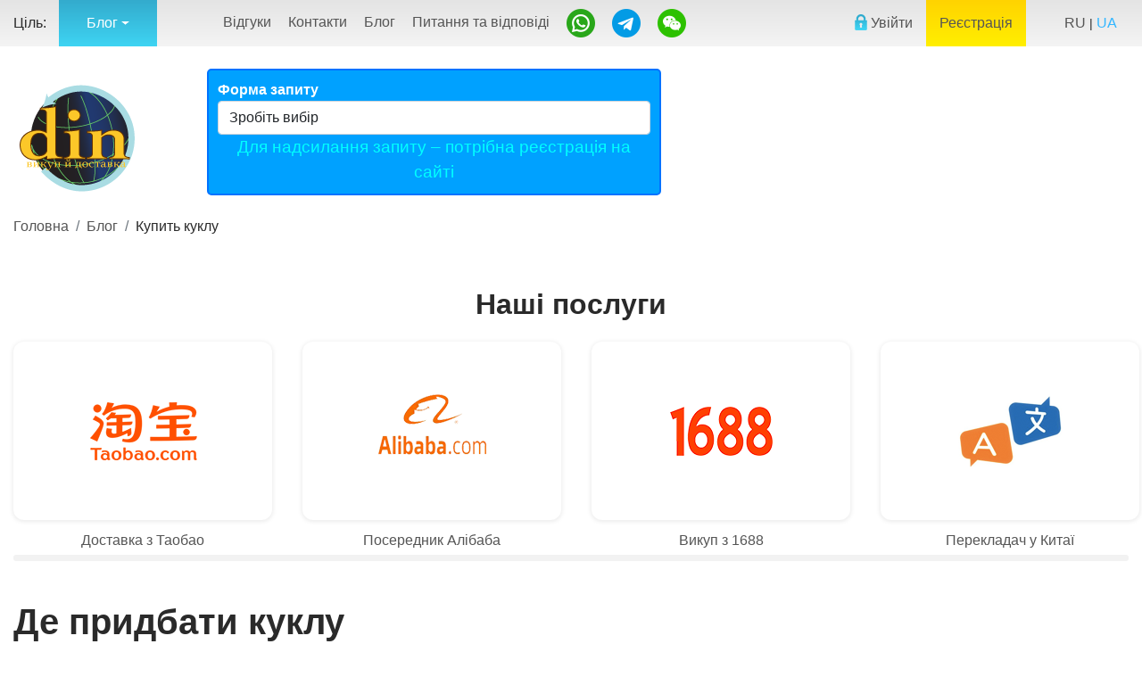

--- FILE ---
content_type: text/html; charset=UTF-8
request_url: https://dostavkain.com/ua/zakazat_kuklu.html
body_size: 12557
content:
<!DOCTYPE html>
  <html  lang="uk" >
    <head>
                                  <meta property="og:locale"  content="uk_UA" />
  <meta property="og:title" content="Викуповуємо ляльок у магазинах Китаю, Америки та Європи та доставляємо на замовлення" />
  <meta property="og:url"  content="https://dostavkain.com/ua/zakazat_kuklu.html" />
  <meta property="og:site_name" content="DIN"/>
  <meta property="og:type" content="article" />
      <meta property="og:image" content="https://dostavkain.com/storage/images-posts/baby-dolls.png" />
    <meta property="og:image:type" content="image/jpeg" />
    <meta property="og:description" content="Величезні асортименти іноземних інтернет-магазинів забезпечать Вам вибір, а ми подбаємо про викуп та достаток замовлення." />
                      <script type="application/ld+json">
  {"@context":"http://schema.org",
    "@graph":[
      {"@type": "BlogPosting",
                "image": "https://dostavkain.com/storage/images-posts/baby-dolls.png",
                          "url":"https://dostavkain.com/ua/zakazat_kuklu.html",
                "headline": "Викуповуємо ляльок у магазинах Китаю, Америки та Європи та доставляємо на замовлення",
        "alternativeHeadline": "Де придбати куклу",
        "dateCreated": "2011-10-05 07:15:00",
        "dateModified": "2023-02-26 07:04:18",
                  "inLanguage":"uk-UA",
                "isFamilyFriendly": "true",
        "copyrightYear": "2011",
                  "author": {
            "@type": "Person",
            "name": "Андрей",
            "url": "https://dostavkain.com/about"
          },
          
        "mainEntityOfPage": "True",
                              "keywords": [
              "де купити ляльку",
              "ляльки японські",
              "замовити ляльку",
              "німецькі ляльки"
            ],
                          "description": "Величезні асортименти іноземних інтернет-магазинів забезпечать Вам вибір, а ми подбаємо про викуп та достаток замовлення.",
        "wordCount": "251",
        "genre":["SHOPPING","E-COMMERCE","BRAND"]
      },
      {
        "@type": "BreadcrumbList",
        "itemListElement": [{
          "@type": "ListItem",
          "position": 1,
          "item": {
                          "@id": "https://dostavkain.com/ua",
              "name": "Головна",
              "image": "https://dostavkain.com/img/logo.png"
                      }
        },{
          "@type": "ListItem",
          "position": 2,
          "item": {
                          "@id": "https://dostavkain.com/ua/blog",
              "name": "Блог",
                              "image": "https://dostavkain.com/storage/logos/baby.png"
                                    }
        },{
          "@type": "ListItem",
          "position": 3,
          "item": {
                          "@id": "https://dostavkain.com/ua/zakazat_kuklu.html",
              "name": "Купить куклу",
                              "image": "https://dostavkain.com/storage/images-posts/baby-dolls.png"
                                    }}] }]}
  </script>
            <meta charset="utf-8">

<title>Викуповуємо ляльок у магазинах Китаю, Америки та Європи та доставляємо на замовлення - DIN (dostavkain.com)</title>
  <meta name="description" content="Величезні асортименти іноземних інтернет-магазинів забезпечать Вам вибір, а ми подбаємо про викуп та достаток замовлення.">
  <meta name="keywords" content="де купити ляльку, ляльки японські, замовити ляльку, німецькі ляльки, ляльки іспанські, корейські ляльки, ляльки американські, японські ляльки, японські ляльки придбати">
<meta name="viewport" content="width=device-width, initial-scale=1">
<meta name="csrf-token" content="QC1HUX22Yrw8Opee6tm9hkqeIWzX3Slg6mhe5KL5">
      <link rel="canonical" href="https://dostavkain.com/ua/zakazat_kuklu.html" />
                    <link rel="alternate" href="https://dostavkain.com/ua/zakazat_kuklu.html" hreflang="uk" /><link rel="alternate" href="https://dostavkain.com/zakazat_kuklu.html" hreflang="ru" />
            <link rel="icon" href="https://dostavkain.com/storage/favicons/favicon.ico" type="image/x-icon" /> <!-- 32×32 -->
<link rel="icon" href="https://dostavkain.com/storage/favicons/icon.svg" type="image/svg+xml">
<link rel="apple-touch-icon" href="https://dostavkain.com/storage/favicons/apple.png">  <!-- 180×180 -->
<link rel="manifest" href="https://dostavkain.com/manifest.webmanifest">
    <link href="https://dostavkain.com/plugins/bootstrap-5/css/bootstrap.min.css?v=1b" rel="stylesheet" >
    <link rel="stylesheet" href="https://dostavkain.com/style.css?v=1.3" type="text/css">
    <link rel="stylesheet" href="/slick/slick.css" type="text/css">
    

<!-- Call Free css -->
<link rel="stylesheet" href="/css/call-me-style.min.css" />
      <script>
  var URL_TARGET = '/blog';
</script>

  <script src="/js/jquery-3.5.1.min.js">
    import * as JQuery from "jquery";
    const $ = JQuery.default;
  </script>
  <script src="/js/script.js"></script>
             <!-- Google tag (gtag.js) -->
<script async src="https://www.googletagmanager.com/gtag/js?id=G-QBGKHWR27Y"></script>
<script>
  window.dataLayer = window.dataLayer || [];
  function gtag(){dataLayer.push(arguments);}
  gtag('js', new Date());

  gtag('config', 'G-QBGKHWR27Y');
</script>
      <!-- Yandex.Metrika counter -->
<script type="text/javascript" >
   (function(m,e,t,r,i,k,a){m[i]=m[i]||function(){(m[i].a=m[i].a||[]).push(arguments)};
   m[i].l=1*new Date();
   for (var j = 0; j < document.scripts.length; j++) {if (document.scripts[j].src === r) { return; }}
   k=e.createElement(t),a=e.getElementsByTagName(t)[0],k.async=1,k.src=r,a.parentNode.insertBefore(k,a)})
   (window, document, "script", "https://mc.yandex.ru/metrika/tag.js", "ym");

   ym(12889222, "init", {
        clickmap:true,
        trackLinks:true,
        accurateTrackBounce:true
   });
</script>
<noscript><div><img src="https://mc.yandex.ru/watch/12889222" style="position:absolute; left:-9999px;" alt="" /></div></noscript>
<!-- /Yandex.Metrika counter -->
    </head>
    <body>
              <!-- Header -->
<header>
    <div class="toolbar" id="mobileMenu">
        <div class="container">
                            <div class="target">
  <ul>
    
              <li>Ціль:</li>    
         
                              <li class="current"><span>Блог</span>
              <div class="dropdown-menu">
                                                      <a class="dropdown-item" href="/ua/vykup-1688-dostavka">1688.com</a>
                                                                        <a class="dropdown-item" href="/ua/dostavka-taobao">Taobao.com</a>
                                                                        <a class="dropdown-item" href="/ua/dostavka-alibaba">Alibaba.com</a>
                                                </div>
            </li>
            
           
           
           
                  
  </ul>
</div>
                        <div class="menu">
                <ul>
                                            <li><a rel="nofollow" href="https://dostavkain.com/ua/feedback">Відгуки</a></li>
                                                                <li><a rel="nofollow" href="https://dostavkain.com/ua/contacts">Контакти</a></li>
                                                                <li><a href="https://dostavkain.com/ua/blog">Блог</a></li>
                                                                <li><a rel="nofollow" href="https://dostavkain.com/ua/faq">Питання та відповіді</a></li>
                                        
                    <li class="social"><a rel="nofollow" target="_blank" href="https://wa.me/380674048099"><img src="/storage/img/whatsapp.png" alt="DIN-WhatsApp" title="Зв'язатися у WhatsApp"></a></li>
                    <li class="social"><a rel="nofollow" target="_blank" href="https://t.me/DIN_dostavkain_com"><img src="/storage/img/telegram.png" alt="telegram" title="Зв'язатися у Telegram"></a></li>
                    <li class="social" id="push-we"><a rel="nofollow" href="#"><img src="/storage/img/weechat.png" alt="DIN-WeChat-ID" title="WeChat ID: DIN_dostavkain_com"></a></li>
                </ul>
            </div>
            <div class="credential">
                <ul>
                                                                <li>
                            <a rel="nofollow" href="https://dostavkain.com/login_ua"><img src="/storage/img/lock.png" alt="" border="0"> Увійти</a>
                        </li>
                                                            <li class="active">
                        <a rel="nofollow" href="https://dostavkain.com/register-page-ua">Реєстрація</a>
                        
                    </li>
                                                    </ul>
            </div>
            
             
                          
                    <div class="lang">
                        <ul>
                                  
                                <li><a href="/zakazat_kuklu.html">RU</a></li>
                                <li style="color: #35b7ff">UA</li>
                                                    </ul>
                    </div>
                                                </div>
    </div>
    <div class="header">
        <div class="container">
            <div class="cards head-panel">
            <div class="row">
                <div class="logo col-1">
                    <a href="https://dostavkain.com/ua"><img src="/storage/img/logo-ua.png" alt="DIN" width="136" height="125" border="0"></a>
                </div>
                                    <div class="pb-1 pt-xs-3 col">
                        <div class="form-group choose-country" id="enquiry-form">
                            <form action="https://dostavkain.com/cabinet/ua/service-enquiry" method="POST" novalidate>
                                <input type="hidden" name="_token" value="QC1HUX22Yrw8Opee6tm9hkqeIWzX3Slg6mhe5KL5">                                                                                                <label>Форма запиту</label>
                                <select class="form-control" name="country" class="country" required>         
                                    <option value="" selected disabled hidden>Зробіть вибір</option>
                                    <option value=1 >Китай</option>
                                    <option value=2 >США</option>
                                    <option value=3 >Європа</option>
                                </select>
                                                                    <div id="logInFirst"><p>Для надсилання запиту – потрібна реєстрація на сайті</p></div>
                                                                <div id="data-buyout"></div>
                            </form>
                        </div>
                    </div>
                                                                                                        <div class="note col">
                                <div class="row">
                                    <div class="col-1 back-red">
                                        <ul>
                                            <li>П</li>
                                            <li>О</li>
                                            <li>С</li>
                                            <li>Л</li>
                                            <li>У</li>
                                            <li>Г</li>
                                            <li>И</li>
                                        </ul>
                                    </div>
                                    <div class="col block-mid">
                                        <ul>
                                            <li><span>Перекладач</span> у Китаї</li>
                                            <li><span>Інспекція</span> якості у Китаї</li>
                                            <li><span>Пошук</span> постачальників у Китаї</li>
                                            <li><span>Закупівлі</span> на фабриках Китаю</li>
                                            <li><span>Склад</span> у Китаї</li>
                                        </ul>
                                    </div>
                                </div>
                            </div>
                                                                                <div class="cart-detail row">
                    <div class="phone col">
                        <div id="myZadarmaCallmeWidget13633"></div>
                        
                    </div>
                </div>
            </div>
            </div>
        </div>
    </div>
    <div id="wechat"></div>
</header>
<!-- /Header -->
<style>
    .note {
        background: #ffe10ba6;
        box-shadow: 15px 15px 15px -6px rgba(58,166,163,0.4);
        -webkit-box-shadow: 15px 15px 15px -6px rgba(58,166,163,0.4);
        -moz-box-shadow: 15px 15px 15px -6px rgba(58,166,163,0.4);
        border-radius: 5px;
    } 
    .back-red {
        display: flex;
        align-items: center;
        justify-content: center;
        background: red;
        color: white;
        font-weight: bold;
        line-height: 1.1;
        border-radius: 5px 0 0 5px;
    }
    .note ul {
        margin-top: revert;
        padding-left: 0;
    }
    .note li {
        list-style: none;
    }
    .note li span {
        font-weight: 600;
        color: #33abcd;
    }
    .block-mid {
        display: flex;
        align-items: center;
        border-top: 2px solid;
        border-color: red;
    }
    .cart-detail {
        display: contents;
    }
    /* .qr-code {
        position: absolute;
        top: 0;
        left: 0;
        width: 100%;
        height: 100%;
        background-size: auto 59%;
        background-repeat: no-repeat;
        background-image: url('../storage/img/DIN_vc.webp');
        z-index: 202;
    } */
    @media screen and (max-width: 960px) {
        .target {
            display: block !important;
            width: fit-content !important;
            padding-bottom: 5px !important;
            margin-top: 3.5rem;
        }
        .cart-detail {
            display: grid;
        }
        .cart-detail .phone {
            padding-right: 6.6rem !important;
        }
        #myZadarmaCallmeWidget13633 {
            display: inline-block;
            position: fixed;
            top: 7px;
            z-index: 200;
            cursor: pointer;
        }
        .note .col {
            box-shadow: none;
        } 
        .social{
            display:inline-block !important;
            padding-right: 1rem;
        }
    }
    @media screen and (max-width: 560px) {
        .note.col {
            min-width: 80% !important;
            margin: 0 15px;
        } 
        .qr-code {
            background-size: auto 39%;
        }
    }
</style>      
      <!-- Адаптивное меню от D.iK.iJ -->
<div id="plashka" style="display: none;"><div id="buter" onclick="buter();"><span></span><span></span><span></span></div></div>
<div id="zakr" style="display: none;" onclick="zakr();" onmouseover="zakr();">X</div>
<div id="hovr" style="display: none; opacity: 0;" onclick="zakr();"></div>
<script type="text/javascript">
function buter() {
document.getElementById("mobileMenu").style.display='block';
document.getElementById("hovr").style.display='block';
setTimeout('document.getElementById("mobileMenu").style.left="0px"; document.getElementById("hovr").style.opacity="1";', 100);
setTimeout('document.getElementById("zakr").style.display="block";', 300);
document.getElementsByTagName("body")[0].style.overflow="hidden";
}
function zakr() {
document.getElementById("hovr").style.opacity='0';
setTimeout('document.getElementById("mobileMenu").style.display="none"; document.getElementsByTagName("body")[0].style.overflow="auto"; document.getElementById("hovr").style.display="none";', 500);
document.getElementById("mobileMenu").style.left="-100%";
document.getElementById("zakr").style.display="none";
}
/*СВАЙП 2.0*/
var initialPoint;
var finalPoint;
document.addEventListener('touchstart', function(event) {
initialPoint=event.changedTouches[0];
}, false);
/* Двигаем меню за пальцем */
var menuWidth = 270; /* Ширина меню */
document.addEventListener('touchmove', function(event) {
movePoint=event.changedTouches[0];
if(initialPoint.pageX <= 20 || initialPoint.pageX <= (menuWidth + 20) && initialPoint.pageX >= (menuWidth - 20) && document.getElementById("hovr").style.display=="block") {
if(movePoint.pageX>=0 && (movePoint.pageX-menuWidth) <= 0) {
document.getElementById("mobileMenu").style.left=(movePoint.pageX-menuWidth)+"px";
document.getElementById("mobileMenu").style.display="block";
document.getElementById("mobileMenu").style.transition = "left 0s";
}}
}, false);
document.addEventListener('touchend', function(event) {
finalPoint=event.changedTouches[0];
/* Смотрим, куда сдвинули меню */
if((finalPoint.pageX - initialPoint.pageX) >= 6 || (finalPoint.pageX - initialPoint.pageX) <= -6) {
if(initialPoint.pageX <= 20 || initialPoint.pageX <= (menuWidth + 20) && initialPoint.pageX >= (menuWidth - 20) && document.getElementById("hovr").style.display=="block") {
if((movePoint.pageX-(menuWidth/2)) < 0) {
document.getElementById("mobileMenu").style.transition = "left 0.5s";
zakr();
} else {
document.getElementById("mobileMenu").style.transition = "left 0.5s";
buter();
}}}
var xAbs = Math.abs(initialPoint.pageX - finalPoint.pageX);
var yAbs = Math.abs(initialPoint.pageY - finalPoint.pageY);
if (xAbs > 200 || yAbs > 200) {
if (xAbs > yAbs) {
if (finalPoint.pageX< initialPoint.pageX){
/*СВАЙП ВЛЕВО*/ zakr();
} else{
/*СВАЙП ВПРАВО*/ 
if(initialPoint.pageX <= 50) {buter();} /* Если 50px от края */
}}
else {
if (finalPoint.pageY< initialPoint.pageY){
/*СВАЙП ВВЕРХ*/
} else{
/*СВАЙП ВНИЗ*/
}}}}, false);
</script>
                <div class="container">
          <nav aria-label="Навігація по ланцюжку">
          <ol class="breadcrumb">
              <li class="breadcrumb-item">
                  <a href="https://dostavkain.com/ua">Головна</a>
              </li>
                              <li class="breadcrumb-item">
                    <a href="https://dostavkain.com/ua/blog">Блог</a>
                </li>
               
              <li class="breadcrumb-item" aria-current="page">Купить куклу</li>
          </ol>
      </nav>
      </div>
      
         
                            <section class="popular service-all">
	<div class="container">
		<p class="h2">Наші послуги</p>
		<div class="cards swiper">
            									<div class="col">
						<div class="offer"><a href="https://dostavkain.com/ua/dostavka-taobao">
							<div class="thumb">
								<picture title="Доставка з Таобао">
									<source srcset="/storage/logos/taobao-zakaz-logo.09062024173943.png" type="image/webp">
									<img  class="img-fluid" src="/storage/logos/taobao-zakaz-logo.09062024173943.png" alt="Доставка з Таобао">
								</picture>
							</div>
							<div class="slider-card-title">Доставка з Таобао</div></a>
						</div>
					</div>
																<div class="col">
						<div class="offer"><a href="https://dostavkain.com/ua/dostavka-alibaba">
							<div class="thumb">
								<picture title="Посередник Алібаба">
									<source srcset="/storage/logos/alibaba_dostavka_logo.07062024182832.png" type="image/webp">
									<img  class="img-fluid" src="/storage/logos/alibaba_dostavka_logo.07062024182832.png" alt="Посередник Алібаба">
								</picture>
							</div>
							<div class="slider-card-title">Посередник Алібаба</div></a>
						</div>
					</div>
																<div class="col">
						<div class="offer"><a href="https://dostavkain.com/ua/vykup-1688-dostavka">
							<div class="thumb">
								<picture title="Викуп з 1688">
									<source srcset="/storage/logos/1688-service-logo.png" type="image/webp">
									<img  class="img-fluid" src="/storage/logos/1688-service-logo.png" alt="Викуп з 1688">
								</picture>
							</div>
							<div class="slider-card-title">Викуп з 1688</div></a>
						</div>
					</div>
																<div class="col">
						<div class="offer"><a href="https://dostavkain.com/ua/translator-in-china">
							<div class="thumb">
								<picture title="Перекладач у Китаї">
									<source srcset="/storage/logos/translator-china.png" type="image/webp">
									<img  class="img-fluid" src="/storage/logos/translator-china.png" alt="Перекладач у Китаї">
								</picture>
							</div>
							<div class="slider-card-title">Перекладач у Китаї</div></a>
						</div>
					</div>
																<div class="col">
						<div class="offer"><a href="https://dostavkain.com/ua/inspection-in-china">
							<div class="thumb">
								<picture title="Перевірка у Китаї">
									<source srcset="/storage/logos/inspection-china-serice.png" type="image/webp">
									<img  class="img-fluid" src="/storage/logos/inspection-china-serice.png" alt="Перевірка у Китаї">
								</picture>
							</div>
							<div class="slider-card-title">Перевірка у Китаї</div></a>
						</div>
					</div>
																<div class="col">
						<div class="offer"><a href="https://dostavkain.com/ua/suppliers-goods-search-china">
							<div class="thumb">
								<picture title="Пошук у Китаї">
									<source srcset="/storage/logos/search-china-service.png" type="image/webp">
									<img  class="img-fluid" src="/storage/logos/search-china-service.png" alt="Пошук у Китаї">
								</picture>
							</div>
							<div class="slider-card-title">Пошук у Китаї</div></a>
						</div>
					</div>
																<div class="col">
						<div class="offer"><a href="https://dostavkain.com/ua/mediator-in-china">
							<div class="thumb">
								<picture title="Представник у Китаї">
									<source srcset="/storage/logos/representative-china.png" type="image/webp">
									<img  class="img-fluid" src="/storage/logos/representative-china.png" alt="Представник у Китаї">
								</picture>
							</div>
							<div class="slider-card-title">Представник у Китаї</div></a>
						</div>
					</div>
																<div class="col">
						<div class="offer"><a href="https://dostavkain.com/ua/china">
							<div class="thumb">
								<picture title="Доставка з Китаю">
									<source srcset="/storage/logos/from_china.gif" type="image/webp">
									<img  class="img-fluid" src="/storage/logos/from_china.gif" alt="Доставка з Китаю">
								</picture>
							</div>
							<div class="slider-card-title">Доставка з Китаю</div></a>
						</div>
					</div>
									</div>
	</div>
</section> <!-- все услуги сервиса -->
                        <div class="post">
    <div class="container">
        <div class="row mb-lg-20 pb-20 pb-lg-30">
            <section class="col-lg-6 col-xl-7 col-xxl-8">
              <h1>Де придбати куклу</h1>
                
                <div class="post-thumbnail">
                                      <picture title="Купить куклу">
                        <source srcset="/storage/images-posts/baby-dolls.png" type="image/webp">
                        <img class="img-fluid justify-img-center" src="/storage/images-posts/baby-dolls.png" alt="Де придбати куклу">
                    </picture>
                  
                                  </div>
                <div class="post-content pb-30">
                    <p>Виробники з Піднебесної за останній час зробили величезний крок у справі виготовлення високоякісних товарів різного профілю.</p>

<p>Це твердження підкріплює той факт, що багато світових корпорації з всесвітньо відомими іменами перенесли частину свого виробництва до Піднебесної, де розробляють компоненти та деталі необхідні для кінцевого продукту. Серед них, такі великі компанії як Unilever, Gillette, Apple, італійський виробник дитячих товарів Chicco та багато інших.</p>

<p>Як відомо, попит на товари визначається крім ціни і якості ще й зовнішнім виглядом і упаковкою, те наскільки сучасно виглядає продукт. І в цьому компоненті китайські виробники вийшли на один рівень зі своїми європейськими колегами. Товари з Китаю це не лише помірні ціни, але й гідна якість.</p>

<p>Звичайно, що не тільки китайським товаром Земля повниться. Співпрацюючи з нашою компанією, як з помічником у нелегкій справі покупок з-за кордону, Ви можете звернути свою увагу і на інші регіональні інтернет-магазини (німецькі, іспанські, корейські, японські, американські).</p>

<p>Як варіант, для вирішення питання, де купити ляльку, або замовити ляльку, все, що Вам необхідно, це вибрати розділ в стрічці, розташованій нижче, і переглянути деякі варіанти магазинів, що пропонують ці товари. Вашій увазі будуть представлені практичні німецькі ляльки, що відрізняються високою якістю ляльки іспанські, незвичайні корейські ляльки (так звані &laquo;тряпіенси&raquo;), стильні ляльки американські. І навіть японські ляльки купити з нашим сайтом не складе труднощів.</p>

<p>Досвід і знання своєї справи у ринку Інтернет товарів дозволяє нам виконувати замовлення якісно і в запланований термін. Широкий асортимент пропонованого товару (від ліхтарика до побутової техніки) дозволить Вам знайти і замовити саме ту річ, в якій Ви маєте потребу.</p>
                </div>
            </section>

            <!-- *** Sidebar *** -->
            <div class="col-lg-6 col-xl-5 col-xxl-4 pb-30">
                <aside class="sidebar">
                  
                                                            
                        <section class="popular latest-side">
			<div class="container">
			<p class="h2">Свіжі публікації</p>
			<div class="cards swiper side">
															<div class="col">
							<div class="offer"><a href="https://dostavkain.com/ua/dostavka-taobao">
								<div class="thumb">
									<picture title="Доставка з Таобао">
										<source srcset="/storage/logos/taobao-zakaz-logo.09062024173943.png" type="image/webp">
										<img  class="img-fluid" src="/storage/logos/taobao-zakaz-logo.09062024173943.png" alt />
									</picture>
								</div>
								<div class="slider-card-title">Доставка з Таобао</div></a>
							</div>
						</div>
																				<div class="col">
							<div class="offer"><a href="https://dostavkain.com/ua/dostavka-alibaba">
								<div class="thumb">
									<picture title="Посередник Алібаба">
										<source srcset="/storage/logos/alibaba_dostavka_logo.07062024182832.png" type="image/webp">
										<img  class="img-fluid" src="/storage/logos/alibaba_dostavka_logo.07062024182832.png" alt />
									</picture>
								</div>
								<div class="slider-card-title">Посередник Алібаба</div></a>
							</div>
						</div>
																				<div class="col">
							<div class="offer"><a href="https://dostavkain.com/ua/shimoyama.com.tw">
								<div class="thumb">
									<picture title="shimoyama.com.tw">
										<source srcset="/storage/logos/shimoyama-logo.21052024022027.png" type="image/webp">
										<img  class="img-fluid" src="/storage/logos/shimoyama-logo.21052024022027.png" alt />
									</picture>
								</div>
								<div class="slider-card-title">shimoyama.com.tw</div></a>
							</div>
						</div>
																				<div class="col">
							<div class="offer"><a href="https://dostavkain.com/ua/ibrandtools.com.cn">
								<div class="thumb">
									<picture title="ibrandtools.com.cn">
										<source srcset="/storage/logos/ibrandtools-logo.16052024165448.png" type="image/webp">
										<img  class="img-fluid" src="/storage/logos/ibrandtools-logo.16052024165448.png" alt />
									</picture>
								</div>
								<div class="slider-card-title">ibrandtools.com.cn</div></a>
							</div>
						</div>
																				<div class="col">
							<div class="offer"><a href="https://dostavkain.com/ua/yilichina.cn">
								<div class="thumb">
									<picture title="yilichina.cn">
										<source srcset="/storage/logos/yilichina-logo.13052024081832.png" type="image/webp">
										<img  class="img-fluid" src="/storage/logos/yilichina-logo.13052024081832.png" alt />
									</picture>
								</div>
								<div class="slider-card-title">yilichina.cn</div></a>
							</div>
						</div>
																				<div class="col">
							<div class="offer"><a href="https://dostavkain.com/ua/nfa.com.cn">
								<div class="thumb">
									<picture title="nfa.com.cn">
										<source srcset="/storage/logos/nfa-logo.08052024012303.png" type="image/webp">
										<img  class="img-fluid" src="/storage/logos/nfa-logo.08052024012303.png" alt />
									</picture>
								</div>
								<div class="slider-card-title">nfa.com.cn</div></a>
							</div>
						</div>
												</div>
		</div>
	</section> <!-- последние публикации -->
                      
                        <div class="card-widget card mb-30 border-0 animate fadeIn">
            <p class="h6 card-header text-center py-4">Розділи</p>
        <div class="card-body">
            <nav>
                <ul class="list-unstyled m-0 scroll">
                                            <li>
                            <a class="d-flex justify-content-between align-items-center py-2" href="/ua/category-blog/clothing.html">Одяг<span class="font-weight-bold text-success">159</span></a>
                        </li>
                                            <li>
                            <a class="d-flex justify-content-between align-items-center py-2" href="/ua/category-blog/shoes.html">Взуття<span class="font-weight-bold text-success">112</span></a>
                        </li>
                                            <li>
                            <a class="d-flex justify-content-between align-items-center py-2" href="/ua/category-blog/electronics">Електроніка та електрика<span class="font-weight-bold text-success">112</span></a>
                        </li>
                                            <li>
                            <a class="d-flex justify-content-between align-items-center py-2" href="/ua/category-blog/auto_parts.html">Запчастини та обладнання<span class="font-weight-bold text-success">96</span></a>
                        </li>
                                            <li>
                            <a class="d-flex justify-content-between align-items-center py-2" href="/ua/category-blog/furniture.html">Меблі та товари для дому<span class="font-weight-bold text-success">95</span></a>
                        </li>
                                            <li>
                            <a class="d-flex justify-content-between align-items-center py-2" href="/ua/category-blog/sporting_goods.html">Спорт товари<span class="font-weight-bold text-success">88</span></a>
                        </li>
                                            <li>
                            <a class="d-flex justify-content-between align-items-center py-2" href="/ua/category-blog/e-comm.html">Маркетплейси та магазини<span class="font-weight-bold text-success">81</span></a>
                        </li>
                                            <li>
                            <a class="d-flex justify-content-between align-items-center py-2" href="/ua/category-blog/health_beauty.html">Здоров&#039;я та краса<span class="font-weight-bold text-success">65</span></a>
                        </li>
                                            <li>
                            <a class="d-flex justify-content-between align-items-center py-2" href="/ua/category-blog/household_appliances.html">Побутова техніка<span class="font-weight-bold text-success">53</span></a>
                        </li>
                                            <li>
                            <a class="d-flex justify-content-between align-items-center py-2" href="/ua/category-blog/garden.html">Товари для дачі та городу<span class="font-weight-bold text-success">49</span></a>
                        </li>
                                            <li>
                            <a class="d-flex justify-content-between align-items-center py-2" href="/ua/category-blog/musician_instruments.html">Музичні інструменти<span class="font-weight-bold text-success">44</span></a>
                        </li>
                                            <li>
                            <a class="d-flex justify-content-between align-items-center py-2" href="/ua/category-blog/art_goods.html">Арт та хобі<span class="font-weight-bold text-success">44</span></a>
                        </li>
                                            <li>
                            <a class="d-flex justify-content-between align-items-center py-2" href="/ua/category-blog/bags_purses.html">Сумки та гаманці<span class="font-weight-bold text-success">44</span></a>
                        </li>
                                            <li>
                            <a class="d-flex justify-content-between align-items-center py-2" href="/ua/category-blog/laptops.html">Ноутбуки та ПК<span class="font-weight-bold text-success">40</span></a>
                        </li>
                                            <li>
                            <a class="d-flex justify-content-between align-items-center py-2" href="/ua/category-blog/watch.html">Годинник<span class="font-weight-bold text-success">39</span></a>
                        </li>
                                            <li>
                            <a class="d-flex justify-content-between align-items-center py-2" href="/ua/category-blog/toys.html">Ігри та іграшки<span class="font-weight-bold text-success">38</span></a>
                        </li>
                                            <li>
                            <a class="d-flex justify-content-between align-items-center py-2" href="/ua/category-blog/cameras.html">Фото- та відеокамери<span class="font-weight-bold text-success">36</span></a>
                        </li>
                                            <li>
                            <a class="d-flex justify-content-between align-items-center py-2" href="/ua/category-blog/electro_tools.html">Інструмент та матеріали для ремонту<span class="font-weight-bold text-success">32</span></a>
                        </li>
                                            <li>
                            <a class="d-flex justify-content-between align-items-center py-2" href="/ua/category-blog/dishes.html">Посуд та кухонне начиння<span class="font-weight-bold text-success">31</span></a>
                        </li>
                                            <li>
                            <a class="d-flex justify-content-between align-items-center py-2" href="/ua/category-blog/baby.html">Товари для дітей<span class="font-weight-bold text-success">31</span></a>
                        </li>
                                            <li>
                            <a class="d-flex justify-content-between align-items-center py-2" href="/ua/category-blog/pc_mobile_phone.html">Смартфони та телефони<span class="font-weight-bold text-success">26</span></a>
                        </li>
                                            <li>
                            <a class="d-flex justify-content-between align-items-center py-2" href="/ua/category-blog/pet_supplies.html">Товари для домашніх тварин<span class="font-weight-bold text-success">18</span></a>
                        </li>
                                            <li>
                            <a class="d-flex justify-content-between align-items-center py-2" href="/ua/category-blog/books.html">Книги, журнали та канцелярія<span class="font-weight-bold text-success">14</span></a>
                        </li>
                                            <li>
                            <a class="d-flex justify-content-between align-items-center py-2" href="/ua/category-blog/perfume.html">Парфуми та косметика<span class="font-weight-bold text-success">14</span></a>
                        </li>
                                            <li>
                            <a class="d-flex justify-content-between align-items-center py-2" href="/ua/category-blog/video_games.html">Відео ігри<span class="font-weight-bold text-success">13</span></a>
                        </li>
                                            <li>
                            <a class="d-flex justify-content-between align-items-center py-2" href="/ua/category-blog/about-shopping">Про покупки<span class="font-weight-bold text-success">12</span></a>
                        </li>
                                    </ul>
            </nav>
        </div>
    </div>
 <!-- ** Виджет "Популярные категории" ** -->
                        <div class="faq card-widget card mb-30 border-0 animate fadeIn">
    
        <p class="h6 card-header text-center py-4"> </p>
        <div class="cards card-body">
            <div class="col1">
                <div class="item">
                    <div class="icon"><img src="/storage/img/faq/basket.jpg" alt="basket" border="0"></div>
                    <div class="info">
                                                    <a href="https://dostavkain.com/ua/faq#question-ua"> Як і де замовляти?</a><br>
                            <span>Що викуповуємо та куди доставляємо</span>
                                            </div>
                </div>
            </div>

            <div class="col1">
                <div class="item">
                    <div class="icon"><img src="/storage/img/faq/pay-card.jpg" alt="pay-card" border="0"></div>
                    <div class="info">
                                                    <a href="https://dostavkain.com/ua/faq#question-ua"> Кому й скільки сплачувати?</a><br>
                            <span>Тарифи та способи оплати</span>
                                            </div>
                </div>
            </div>

            <div class="col1">
                <div class="item">
                    <div class="icon"><img src="/storage/img/faq/pencil.jpg" alt="pencil" border="0"></div>
                    <div class="info">
                                                    <a href="https://dostavkain.com/ua/faq#question-ua">Яка якість та гарантії?</a><br>
                            <span>Перевірка й контроль відповідності товарів</span>
                                            </div>
                </div>
            </div>
        </div>
    
</div> <!-- ** Виджет "Остновных ответов" ** -->
                        <section class="popular all-side">
			<div class="container">
			<p class="h2">Наші послуги</p>
			<div class="cards swiper side">
															<div class="col">
							<div class="offer"><a href="https://dostavkain.com/ua/dostavka-taobao">
								<div class="thumb">
									<picture title="Посередник Таобао в Україні">
										<source srcset="/storage/logos/taobao-zakaz-logo.09062024173943.png" type="image/webp">
										<img  class="img-fluid" src="/storage/logos/taobao-zakaz-logo.09062024173943.png" alt />
									</picture>
								</div>
								<div class="slider-card-title">Доставка з Таобао</div></a>
							</div>
						</div>
																				<div class="col">
							<div class="offer"><a href="https://dostavkain.com/ua/dostavka-alibaba">
								<div class="thumb">
									<picture title="Посередник Алібаба в Україні">
										<source srcset="/storage/logos/alibaba_dostavka_logo.07062024182832.png" type="image/webp">
										<img  class="img-fluid" src="/storage/logos/alibaba_dostavka_logo.07062024182832.png" alt />
									</picture>
								</div>
								<div class="slider-card-title">Посередник Алібаба</div></a>
							</div>
						</div>
																				<div class="col">
							<div class="offer"><a href="https://dostavkain.com/ua/vykup-1688-dostavka">
								<div class="thumb">
									<picture title="Посередник 1688.com у КНР">
										<source srcset="/storage/logos/1688-service-logo.png" type="image/webp">
										<img  class="img-fluid" src="/storage/logos/1688-service-logo.png" alt />
									</picture>
								</div>
								<div class="slider-card-title">Викуп з 1688</div></a>
							</div>
						</div>
																				<div class="col">
							<div class="offer"><a href="https://dostavkain.com/ua/translator-in-china">
								<div class="thumb">
									<picture title="Перекладач у Китаї">
										<source srcset="/storage/logos/translator-china.png" type="image/webp">
										<img  class="img-fluid" src="/storage/logos/translator-china.png" alt />
									</picture>
								</div>
								<div class="slider-card-title">Перекладач у Китаї</div></a>
							</div>
						</div>
																				<div class="col">
							<div class="offer"><a href="https://dostavkain.com/ua/inspection-in-china">
								<div class="thumb">
									<picture title="Перевірка у Китаї">
										<source srcset="/storage/logos/inspection-china-serice.png" type="image/webp">
										<img  class="img-fluid" src="/storage/logos/inspection-china-serice.png" alt />
									</picture>
								</div>
								<div class="slider-card-title">Перевірка у Китаї</div></a>
							</div>
						</div>
																				<div class="col">
							<div class="offer"><a href="https://dostavkain.com/ua/suppliers-goods-search-china">
								<div class="thumb">
									<picture title="Пошук у Китаї">
										<source srcset="/storage/logos/search-china-service.png" type="image/webp">
										<img  class="img-fluid" src="/storage/logos/search-china-service.png" alt />
									</picture>
								</div>
								<div class="slider-card-title">Пошук у Китаї</div></a>
							</div>
						</div>
																				<div class="col">
							<div class="offer"><a href="https://dostavkain.com/ua/mediator-in-china">
								<div class="thumb">
									<picture title="Представник у Китаї">
										<source srcset="/storage/logos/representative-china.png" type="image/webp">
										<img  class="img-fluid" src="/storage/logos/representative-china.png" alt />
									</picture>
								</div>
								<div class="slider-card-title">Представник у Китаї</div></a>
							</div>
						</div>
																				<div class="col">
							<div class="offer"><a href="https://dostavkain.com/ua/china">
								<div class="thumb">
									<picture title="Доставка з Китаю в Україну">
										<source srcset="/storage/logos/from_china.gif" type="image/webp">
										<img  class="img-fluid" src="/storage/logos/from_china.gif" alt />
									</picture>
								</div>
								<div class="slider-card-title">Доставка з Китаю</div></a>
							</div>
						</div>
												</div>
		</div>
	</section> <!-- все услуги что мы предлагаем -->
                                                                                    
                        
                        
                        
                        
                </aside>
            </div>
        </div>
    </div>
</div> <!-- основной контент -->   
   
      <section class="advantages">
  <div class="container">
    <div class="cards">
      <div class="col6">
        <div class="item">
          <div class="icon"><img class="img-fluid" src="/storage/img/advantages/note.png" alt="викуп в інтернет магазинах" border="0"></div>
          <div class="desc">Найширший асортимент товарів та брендів</div>
        </div>
      </div>
      <div class="col6">
        <div class="item">
          <div class="icon"><img class="img-fluid" src="/storage/img/advantages/camera.png" alt="фото звіт" border="0"></div>
          <div class="desc">Фотозвіт при отриманні замовлення на склад</div>
        </div>
      </div>
      <div class="col6">
        <div class="item">
          <div class="icon"><img class="img-fluid" src="/storage/img/advantages/box.png" alt="перевірка товару" border="0"></div>
          <div class="desc">Перевірка відповідності інвосу та зовнішній огляд</div>
        </div>
      </div>
      <div class="col6">
        <div class="item">
          <div class="icon"><img class="img-fluid" src="/storage/img/advantages/open-letter.png" alt="доставка посилок" border="0"></div>
          <div class="desc">Гарантія на пошкодження при доставці</div>
        </div>
      </div>
      <div class="col6">
        <div class="item">
          <div class="icon"><img class="img-fluid" src="/storage/img/advantages/list-of.png" alt="митне оформлення" border="0"></div>
          <div class="desc">Викуп та доставка з митним оформленням</div>
        </div>
      </div>
      <div class="col6">
        <div class="item">
          <div class="icon"><img class="img-fluid" src="/storage/img/advantages/basket.png" alt="знижки та розпродажі" border="0"></div>
          <div class="desc">Програми лояльності та знижки улюбленим клієнтам</div>
        </div>
      </div>
    </div>
  </div>
</section> <!-- преимущества сервиса -->
    <section class="reviews">
    <div class="container">
      <p class="h2">Відгуки</p>
      <div class="cards">
                  <div class="col3">
            <div class="item">
              <div class="icon"><img src="/storage/img/person-1.jpg" alt="person-1" border="0"></div>
              <div class="desc"><strong>Галина</strong><p>Хороший сервіс. Рекомендую!
Замовлення прийшло в обумов...</p></div>
            </div>
          </div>
                  <div class="col3">
            <div class="item">
              <div class="icon"><img src="/storage/img/person-1.jpg" alt="person-1" border="0"></div>
              <div class="desc"><strong>Анна</strong><p>Спасибо. Вашей работой удовлетворена.
</p></div>
            </div>
          </div>
                  <div class="col3">
            <div class="item">
              <div class="icon"><img src="/storage/img/person-1.jpg" alt="person-1" border="0"></div>
              <div class="desc"><strong>Анастасия</strong><p>Мне очень нравится сервис компании dostavkain.com уже г...</p></div>
            </div>
          </div>
              </div>
      <div class="go-to"><a href="https://dostavkain.com/ua/feedback">Дивитись всі відгуки</a></div>
    </div>
  </section> <!-- блок отзывов -->
    <section class="popular  latest ">
	<div class="container">
		<p class="h2">Свіжі публікації</p>
		<div class="cards swiper">
            									<div class="col">
						<div class="offer"><a href="https://dostavkain.com/ua/dostavka-taobao">
							<div class="thumb">
								<picture title="Доставка з Таобао">
									<source srcset="/storage/logos/taobao-zakaz-logo.09062024173943.png" type="image/webp">
									<img  class="img-fluid" src="/storage/logos/taobao-zakaz-logo.09062024173943.png" alt="Доставка з Таобао">
								</picture>
							</div>
							<div class="slider-card-title">Доставка з Таобао</div></a>
						</div>
					</div>
																<div class="col">
						<div class="offer"><a href="https://dostavkain.com/ua/dostavka-alibaba">
							<div class="thumb">
								<picture title="Посередник Алібаба">
									<source srcset="/storage/logos/alibaba_dostavka_logo.07062024182832.png" type="image/webp">
									<img  class="img-fluid" src="/storage/logos/alibaba_dostavka_logo.07062024182832.png" alt="Посередник Алібаба">
								</picture>
							</div>
							<div class="slider-card-title">Посередник Алібаба</div></a>
						</div>
					</div>
																<div class="col">
						<div class="offer"><a href="https://dostavkain.com/ua/shimoyama.com.tw">
							<div class="thumb">
								<picture title="shimoyama.com.tw">
									<source srcset="/storage/logos/shimoyama-logo.21052024022027.png" type="image/webp">
									<img  class="img-fluid" src="/storage/logos/shimoyama-logo.21052024022027.png" alt="shimoyama.com.tw">
								</picture>
							</div>
							<div class="slider-card-title">shimoyama.com.tw</div></a>
						</div>
					</div>
																<div class="col">
						<div class="offer"><a href="https://dostavkain.com/ua/ibrandtools.com.cn">
							<div class="thumb">
								<picture title="ibrandtools.com.cn">
									<source srcset="/storage/logos/ibrandtools-logo.16052024165448.png" type="image/webp">
									<img  class="img-fluid" src="/storage/logos/ibrandtools-logo.16052024165448.png" alt="ibrandtools.com.cn">
								</picture>
							</div>
							<div class="slider-card-title">ibrandtools.com.cn</div></a>
						</div>
					</div>
																<div class="col">
						<div class="offer"><a href="https://dostavkain.com/ua/yilichina.cn">
							<div class="thumb">
								<picture title="yilichina.cn">
									<source srcset="/storage/logos/yilichina-logo.13052024081832.png" type="image/webp">
									<img  class="img-fluid" src="/storage/logos/yilichina-logo.13052024081832.png" alt="yilichina.cn">
								</picture>
							</div>
							<div class="slider-card-title">yilichina.cn</div></a>
						</div>
					</div>
																<div class="col">
						<div class="offer"><a href="https://dostavkain.com/ua/nfa.com.cn">
							<div class="thumb">
								<picture title="nfa.com.cn">
									<source srcset="/storage/logos/nfa-logo.08052024012303.png" type="image/webp">
									<img  class="img-fluid" src="/storage/logos/nfa-logo.08052024012303.png" alt="nfa.com.cn">
								</picture>
							</div>
							<div class="slider-card-title">nfa.com.cn</div></a>
						</div>
					</div>
									</div>
	</div>
</section> <!-- последние публикации -->
                          <section class="submit-application">
  <div class="container">
    <div class="text">
      <strong>Не вдалося знайти того, що шукали?</strong>
            <p>Створіть запит і ми знайдемо, замовимо, доставимо будь-яку потрібну продукцію</p>
            <a href="#" class="btn-yellow">Створити запит</a>
      <div class="glasses">
        <img class="img-fluid" src="/storage/img/magnifying-glass-1.png" alt="" id="glass1">
        <img class="img-fluid" src="/storage/img/magnifying-glass-2.png" alt="" id="glass2">
        <img class="img-fluid" src="/storage/img/magnifying-glass-2.png" alt="" id="glass3">
        <img class="img-fluid" src="/storage/img/magnifying-glass-2.png" alt="" id="glass4">
        <img class="img-fluid" src="/storage/img/magnifying-glass-2.png" alt="" id="glass5">
        <img class="img-fluid" src="/storage/img/magnifying-glass-3.png" alt="" id="glass6">
        <img class="img-fluid" src="/storage/img/magnifying-glass-3.png" alt="" id="glass7">
        <img class="img-fluid" src="/storage/img/magnifying-glass-3.png" alt="" id="glass8">
        <img class="img-fluid" src="/storage/img/magnifying-glass-3.png" alt="" id="glass9">
        <img class="img-fluid" src="/storage/img/magnifying-glass-4.png" alt="" id="glass10">
      </div>
    </div>
  </div>
</section> <!-- баннер мотив заказать поиск --> 
              
            <!-- Call Free JS -->
<script src="/js/callme/detectWebRTC.min.js"></script> 
<script src="/js/callme/jssip.min.js"></script>
<script src="/js/callme/widget.min.js"></script>
              <!-- Footer -->
<footer class="footer">
	<div class="container">
		<div class="cards">
			<div class="col4 social">
				<p><b>Ми приймаємо:</b></p>
				<div class="we-accept">
					<ul>
						<img src="https://dostavkain.com/storage/img/payment/mastercard.png" alt>
						<img src="https://dostavkain.com/storage/img/payment/visa.png" alt>
						<img src="https://dostavkain.com/storage/img/payment/swift.png" alt>
						<img src="https://dostavkain.com/storage/img/payment/unionpay.png" alt>
						<img src="https://dostavkain.com/storage/img/payment/westernunion.png" alt>
						<img src="https://dostavkain.com/storage/img/payment/moneygram.png" alt>
						<img src="https://dostavkain.com/storage/img/payment/usdt.png" alt>
						<img src="https://dostavkain.com/storage/img/payment/wechatpay.png" alt>
						<img src="https://dostavkain.com/storage/img/payment/alipay.png" alt>
					</ul>
				</div>
				
				<div style="margin-top: 2rem;">
					<p>&copy; 2011 - 2026 Замовлення, викуп, доставка товарів з інтернет магазинів - DIN (<a href="https://dostavkain.com/ua">dostavkain.com</a>) </p>
				</div>
			</div>
			<div class="col4">
				<p class="h6">Наші послуги</p>
				<ul>
											<li><a href="https://dostavkain.com/ua/translator-in-china">Перекладач у Китаї</a></li>
																<li><a href="https://dostavkain.com/ua/dostavka-alibaba">Доставка з alibaba.com</a></li>
																<li><a href="https://dostavkain.com/ua/vykup-1688-dostavka">Викуп з 1688.com</a></li>
																<li><a href="https://dostavkain.com/ua/dostavka-taobao">Посередник taobao.com</a></li>
																<li><a href="https://dostavkain.com/ua/mediator-in-china">Посередник у Китаї</a></li>
																<li><a href="https://dostavkain.com/ua/suppliers-goods-search-china">Пошук товарів та постачальників в Китаї</a></li>
																<li><a href="https://dostavkain.com/ua/inspection-in-china">Перевірка контрагентів та інспекція якості</a></li>
																<li><a href="https://dostavkain.com/ua/china">Доставка посилок та вантажів з Китаю</a></li>
									</ul>
			</div>
			<div class="col4">
				<p class="h6">Інформація</p>
				<ul>
											<li><a rel="nofollow" href="https://dostavkain.com/ua/about">Про нас</a></li>
																<li><a rel="nofollow" href="https://dostavkain.com/ua/contacts">Контакти</a></li>
																<li><a href="https://dostavkain.com/ua/blog">Блог</a></li>
																<li><a rel="nofollow" href="https://dostavkain.com/ua/faq">Поширені запитання</a></li>
																<li><a href="https://dostavkain.com/ua/category-blog/e-comm.html">Міжнародні маркетплейси</a></li>
										                        <li><a rel="nofollow" href="https://dostavkain.com/ua/usloviya">Публічна оферта</a></li>
                     
					
				</ul>
			</div>
		</div>
	</div>
</footer>
<!-- /Footer -->
      
            
              <script>
    $(document).on('click','#push-we', function() {
          $('#wechat').addClass('qr-code');
          hideQR();
        });
    function hideQR() {
      $(document).one('click',function() {
        if ($('#wechat').hasClass('qr-code')) {
        $('#wechat').removeClass('qr-code');
        }
      });
    };
  </script>
                  <script type="text/javascript">
    $('select').on('change', function() {

      $(".note").css({"display":"none"});

      $("#logInFirst").css({color:"red","font-size": "1.2rem","font-weight": "bold",});
      var sevices = '<label>Оберіть послугу</label><select name="service" class="choose-country form-control choose-service" ><option value="" selected disabled hidden>Зробіть вибір</option><option value="buyout">Викуп із сайту</option><option value="delivery">Доставка з Китаю</option><option value="inspection">Перевірка продукції / компанії</option><option value="search">Пошук товару / постачальника</option><option value="translation">Переклад з китайської</option><option value="other">Вирішення інших завдань</option></select>';
      var loggedCheck = false;
      if (loggedCheck) {
        var usa = '<span id="rml"><p>Мінімальна сума закупівлі від продавця 250 $</p><div id="one-more"><input class="col-10" type="text" name="linkQty[0][link]" placeholder="Вставте посилання на товар" title="Вставте посилання на товар" /><input class="col-1" type="text" name="linkQty[0][qty]" placeholder="шт." title="Вкажіть кількість" /><button id="one-more-link" type="button" title="Додати посилання">+</button></div><textarea class="col-11" id="more-info" cols="30" rows="3" name="more-info" value="" placeholder="Введіть додаткові дані ..." title="Введіть текст повідомлення" ></textarea><button id="ask-for-price" type="submit" title="Запросити вартість">Запросити вартість</button></span>';
        var euro = '<span id="rml"><p>Мінімальна сума закупівлі від продавця 250 €</p><div id="one-more"><input class="col-10" type="text" name="linkQty[0][link]" placeholder="Вставте посилання на товар" title="Вставте посилання на товар" /><input class="col-1" type="text" name="linkQty[0][qty]" placeholder="шт." title="Вкажіть кількість" /><button id="one-more-link" type="button" title="Додати посилання">+</button></div><textarea class="col-11" id="more-info" cols="30" rows="3" name="more-info" value="" placeholder="Введіть додаткові дані ..." title="Введіть текст повідомлення" ></textarea><button id="ask-for-price" type="submit" title="Запросити вартість">Запросити вартість</button></span>';
      }else{
        var usa = '<span id="rml"><p>Мінімальна сума закупівлі від продавця 250 $</p><div id="one-more"><input class="col-10" type="text" name="linkQty[0][link]" placeholder="Вставте посилання на товар" title="Вставте посилання на товар" /><input class="col-1" type="text" name="linkQty[0][qty]" placeholder="шт." title="Вкажіть кількість" /><button id="one-more-link" type="button" title="Додати посилання">+</button></div><textarea class="col-11" id="more-info" cols="30" rows="3" name="more-info" value="" placeholder="Введіть додаткові дані ..." title="Введіть текст повідомлення" ></textarea><button id="ask-for-price" type="submit" title="Запросити вартість" disabled>Запросити вартість</button></span>';
        var euro = '<span id="rml"><p>Мінімальна сума закупівлі від продавця 250 €</p><div id="one-more"><input class="col-10" type="text" name="linkQty[0][link]" placeholder="Вставте посилання на товар" title="Вставте посилання на товар" /><input class="col-1" type="text" name="linkQty[0][qty]" placeholder="шт." title="Вкажіть кількість" /><button id="one-more-link" type="button" title="Додати посилання">+</button></div><textarea class="col-11" id="more-info" cols="30" rows="3" name="more-info" value="" placeholder="Введіть додаткові дані ..." title="Введіть текст повідомлення" ></textarea><button id="ask-for-price" type="submit" title="Запросити вартість" disabled>Запросити вартість</button></span>';
      }

      if( $(this).find(":selected").val() == 1 ) {
        $("#data-buyout").append(usa).empty();
        $("#data-buyout").append(euro).empty();
        $("#data-buyout").append(sevices);
        $('select').on('change', function() {
          if (loggedCheck) {
            var cny = '<span id="rml"><p>Мінімальна сума закупівлі від продавця 150 $</p><div id="one-more"><input class="col-10" type="text" name="linkQty[0][link]" placeholder="Вставте посилання на товар" title="Вставте посилання на товар" /><input class="col-1" type="text" name="linkQty[0][qty]" placeholder="шт." title="Вкажіть кількість" /><button id="add-link" type="button" title="Додати посилання">+</button></div><textarea class="col-11" id="more-info" cols="30" rows="3" name="more-info" value="" placeholder="Введіть додаткові дані ..." title="Введіть текст повідомлення" ></textarea><button id="ask-for-price" type="submit" title="Запросити вартість">Запросити вартість</button></span>';
            var task = '<span id="rml"><textarea class="col-11" id="base-info" cols="30" rows="5" name="base-info" value="" placeholder="Вкажіть вихідні дані (місто, з ким контакт у Китаї, що потрібне й т.д.) ..." title="Вкажіть вихідні дані" ></textarea><button id="ask-for-service" type="submit" title="Запросити вартість">Запросити вартість</button></span>';
          }else{
            var cny = '<span id="rml"><p>Мінімальна сума закупівлі від продавця 150 $</p><div id="one-more"><input class="col-10" type="text" name="linkQty[0][link]" placeholder="Вставте посилання на товар" title="Вставте посилання на товар" /><input class="col-1" type="text" name="linkQty[0][qty]" placeholder="шт." title="Вкажіть кількість" /><button id="add-link" type="button" title="Додати посилання">+</button></div><textarea class="col-11" id="more-info" cols="30" rows="3" name="more-info" value="" placeholder="Введіть додаткові дані ..." title="Введіть текст повідомлення" ></textarea><button id="ask-for-price" type="submit" title="Запросити вартість" disabled>Запросити вартість</button></span>';
            var task = '<span id="rml"><textarea class="col-11" id="base-info" cols="30" rows="5" name="base-info" value="" placeholder="Вкажіть вихідні дані (місто, з ким контакт у Китаї, що потрібне й т.д.) ..." title="Вкажіть вихідні дані" ></textarea><button id="ask-for-service" type="submit" title="Запросити вартість" disabled>Запросити вартість</button></span>';
          }

          
          if( $(this).find(":selected").val() == 'buyout' ) {
            $("#rml").remove();
            $("#data-buyout").append(cny);
          }

          if( $(this).find(":selected").val() == 'delivery' || $(this).find(":selected").val() == 'inspection' || $(this).find(":selected").val() == 'search' || $(this).find(":selected").val() == 'translation' || $(this).find(":selected").val() == 'other' ) {
            $("#rml").remove();
            $("#data-buyout").append(task);
          }

           var i = 0;
          $("#add-link").click(function () {
              ++i;    
              $("#one-more").append('<span><input class="col-10" type="text" name="linkQty[' + i + '][link]" value="" placeholder="Вставте посилання на товар" title="Вставте посилання на товар" /><input class="col-1" type="text" name="linkQty[' + i + '][qty]" value="" placeholder="шт." title="Вкажіть кількість" /><button class="btn btn-outline-danger remove-input-field" type="button" title="Видалити посилання">-</button></span>'
              );  });

          $(document).on('click', '.remove-input-field', function () {
              $(this).closest('span').remove();
          }); 
          $() }); };

      if( $(this).find(":selected").val() == 2 ) {
        $("#data-buyout").append(euro).empty();
        $("#data-buyout").append(sevices).empty();
        $("#rml").remove();
        $("#data-buyout").append(usa);
      };

      if( $(this).find(":selected").val() == 3 ) {
        $("#data-buyout").append(usa).empty();
        $("#data-buyout").append(sevices).empty();
        $("#rml").remove();
        $("#data-buyout").append(euro);
      };

        var i = 0;
        $("#one-more-link").click(function () {
            ++i;
            $("#one-more").append('<span><input class="col-10" type="text" name="linkQty[' + i + '][link]" value="" placeholder="Вставте посилання на товар" title="Вставте посилання на товар"/><input class="col-1" type="text" name="linkQty[' + i + '][qty]" value="" placeholder="шт." title="Вкажіть кількість" /><button class="btn btn-outline-danger remove-input-field" type="button" title="Видалити посилання">-</button></span>'
            ); });

        $(document).on('click', '.remove-input-field', function () {
            $(this).closest('span').remove();
        });
        $()
    });
  </script>
                                    <script>
    var myZadarmaCallmeWidget13633;
    var myZadarmaCallmeWidgetFn13633 = function() {
      myZadarmaCallmeWidget13633 = new ZadarmaCallmeWidget("myZadarmaCallmeWidget13633");
      myZadarmaCallmeWidget13633.create({
        "widgetId": "zNu9ptfenYYzfyGvDs77sbv721h61axYrD2Vn31Kz4n75ADjT2Jj92uFsz9zJLtAcdUF29Zaj1chprAharTsdr45t5UZehuba225cbdb6b50f9795603cb603a57211b", "sipId":"392583_1", "domElement":"myZadarmaCallmeWidget13633" }, { "shape":"square", "language":"ua", "width":"0", "dtmf":false, "font": "'Trebuchet MS','Helvetica CY',sans-serif", "color_call": "rgb(255, 255, 255)", "color_bg_call": "rgb(126, 211, 33)", "color_border_call": "rgb(191, 233, 144)", "color_connection": "rgb(255, 255, 255)", "color_bg_connection": "rgb(33, 211, 166)", "color_border_connection": "rgb(144, 233, 211)", "color_calling": "rgb(255, 255, 255)", "color_border_calling": "rgb(255, 218, 128)", "color_bg_calling": "rgb(255, 181, 0)", "color_ended": "rgb(255, 255, 255)", "color_bg_ended": "rgb(164,164,164)", "color_border_ended": "rgb(210, 210, 210)"
      });
    };

    if (window.addEventListener) {
      window.addEventListener('load', myZadarmaCallmeWidgetFn13633, false);
    } else if (window.attachEvent) {
      window.attachEvent('onload', myZadarmaCallmeWidgetFn13633);
    }
  </script>
          </body>
  </html>
  

--- FILE ---
content_type: text/css
request_url: https://dostavkain.com/style.css?v=1.3
body_size: 16038
content:

html {-webkit-text-size-adjust: 100%;}
body {font-family: "Helvetica", sans-serif; font-size: 14px; line-height: 1.5; color: #2a2a2a; background-color: #fff; margin: 0px;}
a {color: #555555; text-decoration: none;}
a:hover, a:active, a:focus {color: #35b7ff; text-decoration: none;}
section, header, footer {display: block;}
.container {clear: both; max-width: 1600px; padding-right: 15px; padding-left: 15px; margin-right: auto; margin-left: auto; box-sizing: border-box;}

.h1, h1 {font-size: 2.5rem;}
.h2, h2 {font-size: 2rem;}
.h3, h3 {font-size: 1.75rem;}
.h4, h4 {font-size: 1.5rem;}
.h5, h5 {font-size: 1.25rem;}
.h6, h6 {font-size: 1rem;}
.h1, .h2, .h3, .h4, .h5, .h6, h1, h2, h3, h4, h5, h6 {margin-top: 0px; margin-bottom: .5rem; font-weight: bold; line-height: 1.2;}

.cards {display: -ms-flexbox; display: flex; -ms-flex-wrap: wrap; flex-wrap: wrap; -ms-justify-content: center; justify-content: center; overflow: hidden; margin-left: -15px; margin-right: -15px;}
.col, .col1, .col2, .col3, .col4, .col5, .col6, #sidebar, #main, .logo, .search, .cart-detail, .photos, .description {float: left; display: inline-block; vertical-align: top; box-sizing: border-box;}
.col {width: 20%;}
.side .col {width:51%;}
.col1 {width: 100%;}
.col2 {width: 50%;}
.col3 {width: 33.333%;}
.col4 {width: 25%;}
.col5 {width: 20%;}
.col6 {width: 16.666%;}

.post-content td {border: double;}

.offer {padding: 15px; box-sizing: border-box; text-align: left; position: relative;}
.discount, .new {background: #f83131; min-width: 74px; text-align: center; box-sizing: border-box; border-radius: 15px 0px; color: #fff; font-size: 1.6em; padding: 0px 10px; position: absolute; top: 15px; left: 14px; z-index: 1;}
.discount.right, .new.right {border-radius: 0px 15px; left: auto; right: 14px;}

.new {background: #37c2e3;}
.thumb {background-color: white; border-radius: 12px; min-height: 200px; padding: 20px 15px; box-shadow: 0px 1px 5px 1px #ececec; -webkit-box-shadow: 0px 1px 5px 1px #ececec; display: -webkit-box; display: -ms-flexbox; display: flex; -webkit-box-align: center; -ms-flex-align: center; align-items: center; -webkit-box-pack: center; -ms-flex-pack: center; justify-content: center; text-align: center;}
.thumb img {max-width: 100%; max-height: 200px;}
.product-name {font-size: 1.1em; font-weight: bold; margin-top: 15px;}
.product-name a {color: #0d5f81;}
.detail {margin-top: 5px;}
.price, .more {display: inline-block; vertical-align: middle; width: 49%;}
.price span {font-size: 1.5em; font-weight: 500;}
.more {color: #9a9a9a; font-size: .9em; text-align: right;}


.header {margin: 25px 0px 10px;}
.header .container .cards {overflow: visible; clear: both;}
.logo {width: 17%; padding: 15px; box-sizing: border-box;}
.logo img {max-width: 100%; height: auto;}

.search {width: 60%; padding: 15px; box-sizing: border-box;}
.search .search-input {border: 1px solid #d3d3d3; border-radius: 31px; display: inline-block; vertical-align: middle; padding: 7px 94px 7px 20px; position: relative; width: 68%; width: calc(100% - 150px); box-sizing: border-box;}
#site-search {margin: 0px; font-family: inherit; font-size: inherit; line-height: inherit; border: none; color: #a19e9e; outline: none; width: 100%; box-sizing: border-box;}
.btn-search, .btn-camera {padding: 0px; background: #39c0e0; background: linear-gradient(#33abcd, #3ed4f3); color: white; position: absolute; top: 1px; right: 1px; border-radius: 50%; height: 35px; width: 35px; outline: none; border: none; cursor: pointer; box-sizing: border-box;}
[data-title]:hover:before {content: ''; position: absolute; left: 50%; top: 35px; border: 5px solid transparent; border-bottom: 5px solid #d6d6d6; margin-left: -5px;}
[data-title]:hover:after {content: attr(data-title); position: absolute; left: 0px; top: 45px; padding: 3px 10px; border: 1px solid #d6d6d6; color: #535353; background: #fff; border-radius: 30px; font-size: 14px; white-space: nowrap;}
.btn-search img {width: 21px; height: 21px; padding: 6px; box-sizing: content-box;}
.btn-camera img {width: 28px; height: 24px; padding: 4px 3.5px; box-sizing: content-box;}
.btn-search {right: 40px;}
.search .btn-yellow {vertical-align: middle; box-sizing: border-box; padding: 8px 25px; margin-top: -2px;}

.cart-detail {width: 23%; padding: 15px; box-sizing: border-box; box-sizing: border-box; display: -ms-flexbox; display: flex; -ms-flex-wrap: wrap; flex-wrap: wrap; -ms-justify-content: center; justify-content: center;}
.cart-detail .icon {position: relative; float: left; margin-right: 15px; border: 1px solid #d3d3d3; border-radius: 50%; display: inline-block; height: 40px; width: 40px; vertical-align: middle;}
.cart-detail .icon span {position: absolute; top: -3px; left: 100%; margin-left: -12px; z-index: 1; height: 15px; line-height: 16px; min-width: 15px; width: auto; overflow: hidden; text-overflow: clip; font-size: 12px; text-align: center; background: #ffdf00; background: linear-gradient(#ffef00, #ffd300); border-radius: 15px; padding: 0px 3px; box-sizing: border-box; color: #555555;}
.cart-detail .icon img {height: 40px; width: 40px;}
.cart-detail .phone {float: left; width: 60%; box-sizing: border-box; text-align: left; position: relative; padding: 0px 15px 0px 0px;}
.cart-detail .phone a {color: #212529; display: block; /*margin-left: 57px;*/ white-space: nowrap; overflow: hidden;}
.cart-detail .phone .icon {background: url("storage/img/phone.png") center center no-repeat; margin-left: 0px; cursor: pointer; position: static;}
.cart-detail .phone .icon:after {content: ''; position: absolute; right: 0px; top: 8px; border: 5px solid transparent; border-top: 5px solid #35b7ff; cursor: pointer;}
.cart-detail .phone .icon:before {content: ''; position: absolute; right: 0px; top: 6px; border: 5px solid transparent; border-top: 5px solid #fff; cursor: pointer; z-index: 1;}

.cart-detail .dropdown-phones {display: none; position: absolute; background: #fff; left: 57px; right: 15px;}
.cart-detail .dropdown-phones a {margin-left: 0px;}

.cart-detail .favorite {float: left; width: 20%; box-sizing: border-box; text-align: center; padding-left: 15px;}
.cart-detail .favorite .icon {background: url("storage/img/favorite.png") center center no-repeat; float: none; margin-right: 0px;}

.cart-detail .cart {float: left; width: 20%; padding-left: 15px; box-sizing: border-box; text-align: right;}
.cart-detail .cart p {margin: 0px;}
.cart-detail .cart .icon {float: right; background: url("storage/img/cart.png") center center no-repeat; margin-right: 0px;}
.cart-detail .call-link {color: #35b7ff; text-decoration: underline; text-overflow: ellipsis;}


.toolbar {background: #f5f5f5; background: linear-gradient(to bottom, #e4e4e4, #f4f4f4);}
.toolbar .container {min-height: 41px; position: relative;}
.toolbar ul {margin: 0px; padding: 0px; list-style: none;}
.toolbar .dropdown-menu {display: none; position: absolute; top: 100%; left: 0px; right: 0px; z-index: 199; background: #fff; border-right: 1px solid #e6e6e6; border-left: 1px solid #e6e6e6;}
.toolbar .dropdown-menu a {display: block; padding: 10px 15px; border-bottom: 1px solid #e6e6e6;}
.toolbar .dropdown-menu a:hover {color: #fff; background: #39c0e0;}

.toolbar .target {position: absolute; left: 15px; top: 0px; bottom: 0px; z-index: 1; display: inline-block; vertical-align: top; width: 161px;}
.toolbar .target ul {display: flex; justify-content: center; align-items: center; height: 100%;}
.toolbar .target ul li {display: inline-block; float: left; width: 110px; vertical-align: top; box-sizing: border-box; padding: 10px 14px; display: flex; height: inherit; justify-content: center; align-items: center; text-align: center;}
.toolbar .target ul li:first-child {padding-left: 0px; width: 51px;}
.toolbar .target ul li.current {cursor: pointer; color: #fff; background: #39c0e0; background: linear-gradient(#33abcd, #3ed4f3); position: relative;}
.toolbar .target ul li.current:after {content: ""; display: inline-block; margin-left: .255em; vertical-align: .255em; border-top: .3em solid; border-right: .3em solid transparent; border-bottom: 0; border-left: .3em solid transparent;}
.toolbar .target ul li.current:hover .dropdown-menu {display: block;}

.toolbar .menu {display: block; padding: 10px 0px 10px 15px; text-align: center; margin-left: 161px; margin-right: 438px; z-index: 1;}
.toolbar .menu li {display: inline-block; margin-right: 25px; white-space: nowrap;}
.toolbar .menu li:last-child {margin-right: 0px;}

.currency {display: inline-block; position: absolute; right: 330px; top: 0px; bottom: 0px; padding: 8px 15px;}
.currency ul {display: flex; justify-content: center; align-items: center; height: 100%;} 
.currency li {display: inline-block; vertical-align: middle; width: 25px; height: 25px; margin-right: 5px;} 
.currency li a {display: block; width: 25px; height: 25px; line-height: 25px; text-align: center; text-decoration: none; border-radius: 50%;}
.currency li:last-child {margin-right: 0px;}
.currency li.active a, .currency li a:active, .currency li a:hover {color: #fff; background: #39c0e0; background: linear-gradient(#33abcd, #3ed4f3);}

.credential {display: inline-block; position: absolute; right: 130px; top: 0px; bottom: 0px;}
.credential ul {display: flex; justify-content: center; align-items: center; height: 100%;} 
.credential li {display: inline-block; vertical-align: middle; float: left; display: flex; height: inherit; justify-content: center; align-items: center;}
.credential li.active, .credential li:hover {background: #ffdf00; background: linear-gradient(#ffd300, #ffef00);}
.credential li a, .credential li a:hover {color: #555555; display: block; padding: 10px 15px;}
.credential img {vertical-align: middle; margin-top: -3px; width: 14px; height: 18px;}

.credential li.user {white-space: nowrap;}
.credential li.user.active, .credential li.user:hover {background: #39c0e0; color: #fff;}
.credential li.user.active > a, .credential li.user:hover > a {color: #fff;}
.credential li.user.active img, .credential li.user:hover img {filter: brightness(6);}
.credential li.user.active .dropdown-menu, .credential li.user:hover .dropdown-menu {display: block;}
.credential li.user .user-name {display: inline-block; vertical-align: middle; overflow: hidden; text-overflow: clip; max-width: 114px; min-width: 55px;}
.credential li.user .user-count {display: inline-block; vertical-align: middle; background: #36bdde; color: #fff; padding: 0px 5px; border-radius: 10px;}
.credential li.user.active .user-count, .credential li.user:hover .user-count {background: #fff; color: #36bdde;}

.lang {position: absolute; right: 15px; top: 0px; bottom: 0px; z-index: 1; width: 100px; text-align: right; padding: 10px 0px 10px 15px;}
.lang ul {display: flex; justify-content: center; align-items: center; height: 100%;}
.lang li {display: inline-block; vertical-align: middle;}
.lang li:after {content: '|'; font-size: .9em; margin: 0 4px;}
.lang li:last-child:after {display: none;}

.breadcrumbs {padding: 15px 0px; clear: both;}
.breadcrumbs .btn-yellow {position: relative; padding: 9px 25px; min-width: 200px; color: #555555; margin-top: -2px; box-sizing: border-box;}
.breadcrumbs .btn-yellow.angle-down:after {position: absolute; right: 15px; top: 50%; margin-bottom: auto; margin-top: -2px;}
.breadcrumbs ul {list-style: none; margin: 0px; padding: 0px;}
.breadcrumbs li {display: inline-block; vertical-align: middle;}
.breadcrumbs li a {color: #c1c1c1;}
.breadcrumbs li a span {color: #c1c1c1;}
.breadcrumbs li:after {content: ">"; color: #c1c1c1; display: inline-block; vertical-align: middle; font-weight: bold; margin: 0px 5px 0px 10px;}
.breadcrumbs li.btn {padding-right: 15px;}
.breadcrumbs li.btn:after, .breadcrumbs li:last-child:after {display: none;}
.breadcrumbs li:last-child a {color: #555555;}

.photos {width: 40%; padding: 15px; box-sizing: border-box; position: relative;}
.photos .discount, .photos .new {border-radius: 0px 0px 15px 0px;}
.description {width: 60%; padding: 15px; box-sizing: border-box;}
.slider-for {border: 1px solid #e4e4e4;}
.slider-nav {margin-top: 10px;}
.slider-nav .slick-slide {margin: 10px;}
.slider-nav img {border: 1px solid #e4e4e4; margin: auto; box-sizing: border-box; max-width: 100%; height: auto;}
.slick-slide img {cursor: pointer; margin: auto; box-sizing: border-box; max-width: 100%; height: auto;}
.slick-initialized .slick-slide {transition: all 300ms ease;}
.slick-initialized .slick-slide.slick-center {transform: scale(1.08);}
/*.slider-nav .slick-arrow {display: block !important;}
.slick-arrow {position: absolute; top: 50%; z-index: 1; cursor: pointer; opacity: .75; margin-top: -15px; border: none; outline: none; width: 30px; height: 30px; font-size: 0px; line-height: 0px; padding: 0px; overflow: hidden; border-radius: 50%; background: #fff; box-shadow: 1px 1px 2px 1px #8A8787;}
.slick-prev {left: -15px;}
.slick-prev:before {content: '<';}
.slick-next {right: -15px;}
.slick-next:before {content: '>';}*/

.photos .slick-dots {display: none !important;}
.swiper-buttons {position: absolute; top: 30px; right: 30px; z-index: 10;}
.swiper-buttons .like {display: inline-block; vertical-align: top; background: #d3d3d3; padding: 0px; color: white; border-radius: 50%; height: 35px; width: 35px;}
.swiper-buttons .like:hover {background: #39c0e0; background: linear-gradient(#33abcd, #3ed4f3);}
.swiper-buttons .like span {display: block; filter: brightness(6); height: 35px; width: 35px; background: url(storage/img/favorite.png) center center no-repeat;}

.tabs {padding: 40px 0px;}
.tab-menu {list-style: none; margin: 0px; background-color: #f5f5f5; border-bottom: none; border-radius: 5px 5px 0px 0px; padding: 2px 2px 0 2px;}
.tab-menu li {display: inline-block; vertical-align: bottom; cursor: pointer; border-radius: 5px 5px 0px 0px; padding: 7px 14px; box-sizing: border-box;}
.tab-menu li.active {color: #495057; background-color: #fff;}
.tabs .tab {display: none; margin-top: 20px; overflow: hidden;}
.tabs .tab.active {display: block;}
.tabs .tab .column1 {float: left; width: 45%; margin-right: 5%;}
.tabs .tab .column2 {float: left; width: 45%; margin-left: 5%;}
.tabs .tab p {margin-top: 15px; margin-bottom: 15px;}
.tabs .tab p:last-child {margin-bottom: 0px;}

.description .code {color: #828282; display: flex; justify-content: space-between;}
.description .code > div {padding-right: 15px;}
.description .code > div:last-child {padding-right: 0px;}
.description .code strong {color: #2a2a2a; white-space: nowrap;}
.description .code a {color: #35b7ff; text-decoration: underline;}

.choose-color, .choose-size, .in-stock, .purchase, .delivery {margin-top: 15px;}

.choose-color strong, .choose-size strong, .purchase strong, .form-tools strong, .delivery strong {display: block; margin-bottom: 15px;}

.choose-color .list, .choose-size .list, .form-tools .list, .delivery .list, .appointment .list {list-style: none; padding: 0px; margin-top: 0px; margin-bottom: 1rem;}
.choose-color .list li, .choose-size .list li, .form-tools .list li, .delivery .list li {display: inline-block; vertical-align: top; margin-right: 7px; margin-bottom: 7px;}
.appointment .list li {display: block; margin-bottom: 15px;}
.appointment .list li:last-child {margin-bottom: 0px;}
.choose-color .list li label, .choose-size .list li label, .form-tools .list label, .delivery .list label, .appointment .list li label {display: inline-block; cursor: pointer; position: relative;}
.choose-color .list li label input[type="radio"], .choose-size .list li label input[type="radio"], .form-tools .list label input[type="checkbox"], .delivery .list label input[type="radio"], .appointment .list li label input[type="checkbox"] {position: absolute; left: 0px; top: 0px; opacity: 0; margin: 0px; cursor: pointer; box-sizing: border-box; padding: 0px; width: 100%; height: 100%; z-index: 1; outline: none;}
.choose-color .list li label input[type="radio"]:checked + img {opacity: 1;}
.choose-color .list li label img {border: 1px solid #d3d3d3; opacity: 0.5; height: 80px; width: 80px; transition: opacity 0.3s;}

.choose-size .list li label .size {border: 1px solid #d3d3d3; border-radius: 20px; cursor: pointer; padding: 4px 15px; text-transform: uppercase; user-select: none;}
.choose-size .list li label input[type="radio"]:checked + .size {background: #39c0e0; background: linear-gradient(#33abcd, #3ed4f3);}

.form-tools .list label .pretty {display: inline-block; vertical-align: middle; margin-top: -2px; color: #fff; font-weight: bold; border: 1px solid #afafaf; border-radius: 3px; text-align: center; margin-right: 10px; height: 20px; width: 20px; font-size: 18px; line-height: 20px; user-select: none;}
.form-tools .list label input[type="checkbox"]:checked + .pretty {color: #35b7ff;}

.delivery .list label .pretty {display: inline-block; vertical-align: middle; margin-top: -2px; position: relative; border: 1px solid #afafaf; border-radius: 50%; margin-right: 10px; height: 20px; width: 20px; user-select: none;}
.delivery .list label input[type="radio"]:checked + .pretty:after {content: ''; display: block; position: absolute; top: 2px; left: 2px; width: 16px; height: 16px; border-radius: 50%; background: #35b7ff;}

.appointment .list label .pretty {display: inline-block; vertical-align: middle; margin-top: -1px; color: #f5f5f5; font-weight: bold; border: 1px solid #afafaf; border-radius: 3px; text-align: center; margin-right: 10px; height: 15px; width: 15px; font-size: 15px; line-height: 15px; user-select: none;}
.appointment .list label input[type="checkbox"]:checked + .pretty {color: #35b7ff;}


.in-stock {background-color: #f5f5f5; display: inline-block; padding: 6px 10px 4px;}

.purchase .column {display: inline-block; vertical-align: top; width: 49%; margin-bottom: 15px;}
.purchase .full-price {background: #39c0e0; background: linear-gradient(90deg, #3ed4f3, #33abcd 80%); color: #fff; font-size: 2.2em; font-weight: bold; position: relative; -webkit-background-clip: text; -webkit-text-fill-color: transparent; background-clip: text; text-fill-color: transparent;}
.purchase .old-price {text-decoration: line-through; text-decoration-color: #f83131; background: #fff; color: #afafaf; font-size: 1.6em; font-weight: normal; margin-left: 25px; position: relative; -webkit-background-clip: text; -webkit-text-fill-color: #afafaf; background-clip: text; text-fill-color: #afafaf;}
.purchase .full-price .discount-price {position: absolute; top: -20px; right: -32px; background: #f83131; border-radius: 20px; color: #fff; font-size: 15px; font-weight: normal; line-height: 20px; padding: 2px 5px 1px; -webkit-text-fill-color: #fff; text-fill-color: #fff;}

.purchase table th, .purchase table td {vertical-align: top; text-align: left;}
.purchase table {width: 100%; color: #212529; margin-top: 10px;}
.purchase table th {color: #afafaf; font-weight: normal;}
.purchase .calc {color: #35b7ff; font-weight: bold; text-decoration: underline;}
.purchase .calc img {vertical-align: middle; margin-right: 10px;}
#comment {font-size: 14px; line-height: 1.5; border: 1px solid #d3d3d3; padding: 10px 15px; outline: none; width: 100%; margin-top: 20px; box-sizing: border-box;}

.incrementer {display: inline-block; vertical-align: middle; text-align: center; margin-right: 20px;}
.incrementer button {display: inline-block; vertical-align: middle; border: none; outline: none; background: #424242; border-radius: 50%; color: #fff; text-align: center; height: 20px; line-height: 17px; width: 20px; cursor: pointer; font-weight: bold;}
.incrementer input[type="number"] {display: inline-block; vertical-align: middle; font-size: 14px; line-height: 14px; border: 1px solid #d3d3d3; background-color: #f5f5f5; border-radius: 20px; text-align: center; outline: none; padding: 4px 4px 2px; margin: 0px 6px; width: 60px; -moz-appearance:textfield; appearance:textfield;}
.incrementer input[type="number"]::-webkit-outer-spin-button, .incrementer input[type="number"]::-webkit-inner-spin-button {-webkit-appearance: none; appearance: none;}
.total-price {display: inline-block; vertical-align: middle; background: #39c0e0; background: linear-gradient(90deg, #3ed4f3, #33abcd 80%); color: #fff; font-size: 2em; font-weight: bold; position: relative; -webkit-background-clip: text; -webkit-text-fill-color: transparent; background-clip: text; text-fill-color: transparent;}
.to-cart {margin-top: 15px;}
.to-cart .btn-yellow {padding: 12px 30px 9px}
.to-cart .btn-yellow img {width: 15px; height: 15px; vertical-align: middle; filter: brightness(0); margin-right: 15px;}

.categories > .container > .cards {position: relative; overflow: visible; clear: both;}
#sidebar {width: 33%; padding: 15px; box-sizing: border-box;}
#sidebar.hide {width: auto !important; display: none; padding: 0px; position: absolute; z-index: 199; left: 14px; right: 14px;}
#sidebar.hide {display: none; width: 100%; padding-bottom: 0px;}
#sidebar.hide .collapse .collapse {position: static; max-width: none; padding: 0px; margin-left: 0px; margin-top: 0px; border-top: none;}
#sidebar.hide .collapse .collapse ul li a {padding-left: 69px;}
#sidebar.hide .collapse ul li.collapsed.show {border-right: none;}
#sidebar > ul {padding: 15px 0px; background: #f5f5f5;}
#sidebar > ul li span {float: right; padding: 7px 14px 7px 7px; min-width: 24px; text-align: left; cursor: default;}
#sidebar ul {margin: 0px; padding: 0px; list-style: none;}
#sidebar ul li a {display: inline-block; vertical-align: middle; max-width: 75%; max-width: calc(100% - 70px); box-sizing: border-box; padding: 7px 14px 7px 38px; color: #2d2d2d;}
#sidebar ul li a:hover {color: #35b7ff;}
#sidebar ul li.collapsed a {padding: 7px 14px;}
#sidebar ul li.collapsed:before {content: "+"; color: #fff; margin-top: -2px; margin-right: -8px; margin-left: 14px; display: inline-block; vertical-align: middle; width: 14px; height: 14px; background: #35b7ff; text-align: center; line-height: 13px; border-radius: 50%; pointer-events: none; cursor: default;}
#sidebar ul li.collapsed.show:before, #sidebar .collapse ul li.collapsed.show:before {content: "-"; line-height: 13px;}
#sidebar .collapse ul li.collapsed:before {content: ">"; margin-left: 44px; margin-right: -62px;}
#sidebar ul li.collapsed.show > .collapse {display: block !important; background: #f5f5f5;}
#sidebar ul li.collapsed li.collapsed.show {background: #fff; box-shadow: 0px 0px 0px 1px #e6e6e6 inset; border-right: none;}
#sidebar .collapse ul li a {margin-left: 54px; max-width: 65%; max-width: calc(100% - 100px);} 
#sidebar .collapse .collapse {position: absolute; left: 33%; margin-top: -105px; z-index: 198; background: #fff !important; padding: 7px 0px; box-sizing: border-box; border: 1px solid #e6e6e6; margin-left: -16px; max-width: 67%; max-width: calc(67% + 1px);}
#sidebar .collapse .collapse ul {display: inline;}
#sidebar .collapse .collapse ul li {display: inline-block; vertical-align: top; width: 32.333%; box-sizing: border-box;}
#sidebar .collapse .collapse ul li a {max-width: none; margin-left: 14px; position: relative; border: 1px solid #fff; z-index: 199;}
#sidebar .collapse .collapse ul li strong {border-bottom: 1px solid #f1f1f1; padding: 7px 0px; display: block;}
#sidebar .collapse .collapse ul li:first-child strong {padding-top: 0px;}
#sidebar .collapse .collapse ul li:last-child strong {padding-bottom: 0px;}
#sidebar .collapse {display: none;}
#sidebar .collapse.show {display: block; }
#sidebar .show-all {background: #f5f5f5; text-align: center;}
#sidebar .show-all a {display: inline-block; vertical-align: bottom; color: #fff; background: #35b7ff; border-radius: 20px 20px 0px 0px; padding: 10px 25px; margin-top: 37px;}

#sidebar .side-dop {padding: 15px; margin-top: 55px; background: #f5f5f5;}
#sidebar .side-dop > div {padding: 15px;}
#sidebar .side-dop .brands {text-align: center; padding: 15px 12px 10px; border-bottom: 1px solid #d0d0d0; margin-bottom: 15px;}
#sidebar .side-dop .brands a {display: inline-block; vertical-align: top; margin: 0px 3px 5px;}
#sidebar .side-dop .brands img {width: 78px; height: 30px; border-radius: 3px; border: 1px solid #ededed;}
#sidebar .bnnr img {max-width: 100%; height: auto; box-sizing: border-box; margin-top: 55px;}
#sidebar .side-dop .appointment {border-bottom: 1px solid #d0d0d0; margin-bottom: 15px;}
#sidebar .side-dop .collar {text-align: center; padding: 15px 12px 10px;}
#sidebar .side-dop .collar a {display: inline-block; vertical-align: top; margin: 0px 3px 5px;}
#sidebar .side-dop .collar img {width: 52px; height: 52px;}

#main {width: 67%; padding: 15px; box-sizing: border-box;}

.slider img {width: 100%; height: auto;}
.slick-arrow {display: none !important;}
.slick-dots {position: absolute; bottom: 15px; left: 0px; right: 0px; text-align: center; padding: 0px; margin: 0px; list-style: none;}
.slick-dots li {display: inline-block; vertical-align: top; overflow: hidden;}
.slick-dots li button {margin: 3px; padding: 0px; cursor: pointer; outline: 0px solid transparent; opacity: .5; transition: opacity .6s ease; text-indent: -999px; background: #fff; border-radius: 10px; height: 12px; width: 12px; border: none;}
.slick-dots li.slick-active button {opacity: 1;}

.faq {padding: 25px 0px; text-align: center;}
.faq .col3 {padding: 15px; box-sizing: border-box;}
.faq .item {display: table; box-sizing: border-box; width: 100%; border: 1px solid #d3d3d3; border-radius: 10px; box-shadow: 0 0 4px 0 #d3d3d3;}
.faq .item img {max-width: 60px; max-height: 50px; height: auto;}
.faq .icon, .faq .info {display: table-cell; vertical-align: middle; padding: 10px;}
.faq .icon {text-align: center; width: 55px;}
.faq .info {text-align: left;}
.faq .info a {color: #35b7ff; font-size: 1.3em;}

.popular {padding: 40px 0px; text-align: center;}
.popular .container {position: relative;}
.popular .container:after {background: #f2f2f2; border-radius: 10px; content: ''; position: absolute; bottom: 4px; left: 15px; height: 7px; right: 15px; z-index: 1;}
.cards.swiper {display: block; overflow: auto; white-space: nowrap; position: relative; z-index: 2;}
.cards.swiper::-webkit-scrollbar {height: 15px;}
.cards.swiper::-webkit-scrollbar-track {background: transparent;}
.cards.swiper::-webkit-scrollbar-thumb {background: #35bdde; background: linear-gradient(#33abcd, #3ed4f3); border-radius: 10px;}
.cards.swiper::-webkit-scrollbar-thumb:hover {background: #33acce; background: linear-gradient(#3ed4f3, #33abcd); border-radius: 10px;}
.cards.swiper::-webkit-scrollbar-button {background: #fff; width: 15px;}

.cards.swiper .col {white-space: normal; float: none;}
#main .cards.swiper .col {width: 25%;}
#main .popular {text-align: left; position: relative;}
#main .popular:after {background: #f2f2f2; border-radius: 10px; content: ''; position: absolute; bottom: 44px; left: 0px; height: 7px; right: 0px; z-index: 1;}

.recommend {padding: 40px 0px; text-align: center; clear: both;}
.show-more {text-align: center;}
.btn-yellow {display: inline-block; vertical-align: top; padding: 6px 25px; cursor: pointer; text-align: center; color: #555555; border: none; background: #ffdf00; background: linear-gradient(#ffef00, #ffd300); border-radius: 50px; box-shadow: 0 2px 0 0 #ffb400; transition: all 0.1s; outline: none;}
.btn-yellow:hover, .btn-yellow:active, .btn-yellow:focus {color: #555555; box-shadow: 0px 0px 3px 1px #35b7ff;}
.btn-yellow.angle-down, .btn-yellow.angle-right {position: relative;}
.angle-down:after {content: ''; border: 5px solid transparent; border-top: 5px solid #555555; cursor: pointer; display: inline-block; vertical-align: middle; margin-bottom: -5px; line-height: normal; margin: 0px 5px -5px;}
.angle-right:after {content: ''; border: 5px solid transparent; border-left: 5px solid #555555; cursor: pointer; display: inline-block; vertical-align: middle; margin-bottom: -5px; line-height: normal; margin: 0px 0px 1px 15px;}

.viewed {padding: 40px 0px; margin: 40px 0px; text-align: center; background: #f6f6f6;}

.advantages {padding: 40px 0px 25px; text-align: center;}
.advantages .item {padding: 15px; box-sizing: border-box;}
.advantages .icon {border-radius: 50%; margin-bottom: 15px; line-height: 127px; background: #39c0e0; background: linear-gradient(#33abcd, #3ed4f3); display: inline-block; vertical-align: top; text-align: center; width: 120px; height: 120px; box-sizing: border-box; padding: 20px; display: inline-flex; align-items: center; justify-content: center;}

.blog {padding: 40px 0px; text-align: center;}
.blog .item {padding: 15px; box-sizing: border-box;}
.blog .item a, .blog .item a:hover {text-decoration: none; color: #555555;}
.blog .image {height: 160px; overflow: hidden; border-radius: 10px;}
.blog .image img {max-width: 100%; height: auto; object-fit: cover; border-radius: 10px;}
.blog .desc {height: 46px; text-align: left; overflow: hidden; text-overflow: ellipsis; margin-top: 10px;}
.blog .date {float: left; margin-right: 15px;}
.blog .date span {display: block; color: #fff; background-color: #33abcd; width: 30px; height: 23px; text-align: center; line-height: 25px;}
.blog .date span + span {background-color: #3ed4f3;}
.blog .title {font-weight: bold;}

.go-to {text-align: center;}
.go-to a {color: #35b7ff; text-decoration: underline;}

.reviews {padding: 40px 0px; margin: 40px 0px; text-align: center; background: #f6f6f6;}
.reviews .item {display: table; width: 100%; padding: 15px; box-sizing: border-box;}
.reviews .icon {display: table-cell; vertical-align: middle;}
.reviews .icon img {border-radius: 50%; width: 115px; height: 115px; box-shadow: 0px 0px 3px 3px #d3d3d3; margin-right: 20px;}
.reviews .desc {display: table-cell; text-align: left; vertical-align: middle;}
.reviews .desc p {margin: 0px; color: #7c7c7c;}

.simple-steps {padding: 40px 0px; text-align: center;}
.simple-steps .item {position: relative; padding: 15px; box-sizing: border-box;}
.simple-steps .item:after {content: ''; border-bottom: 2px dashed #d3d3d3; position: absolute; top: 65px; left: 50%; width: 100%; z-index: 1;}
.simple-steps .col5:last-child .item:after {display: none;}
.simple-steps .icon {position: relative; z-index: 2; border-radius: 50%; margin-bottom: 20px; background: #39c0e0; background: linear-gradient(#33abcd, #3ed4f3); display: inline-block; vertical-align: top; text-align: center; width: 100px; height: 100px; box-sizing: border-box; padding: 15px; display: inline-flex; align-items: center; justify-content: center;}
.simple-steps .icon img {width: 70px; height: auto;}
.simple-steps .desc {color: #383838;}

.submit-application {padding: 80px 0px 90px; margin: 40px 0px 80px; text-align: center; overflow: hidden; clear: both;}
.submit-application .container {position: relative;}
.submit-application .text {width: 100%; max-width: 1024px; margin-left: auto; margin-right: auto; box-sizing: border-box; background: #39c0e0; background: linear-gradient(#33abcd, #3ed4f3); border-radius: 50px; color: white; text-align: center; padding: 20px 10px; position: relative;}
.submit-application .text strong {font-size: 1.6em;}
.submit-application .text p {margin-top: 0px; margin-bottom: 1rem;}
.submit-application .text .btn-yellow {position: absolute; left: 50%; bottom: -18px; min-width: 214px; box-sizing: border-box; margin-left: -107px; padding: 12px 40px 6px !important; text-transform: uppercase;}
.glasses img {position: absolute; z-index: -1;}
#glass1 {max-width: 70px; top: -6px; left: -24px;}
#glass2 {bottom: -71px; left: 20%;}
#glass3 {transform: rotate(75deg); right: 24%; bottom: -85px;}
#glass4 {transform: rotate(-90deg); top: -42px; left: 33%;}
#glass5 {transform: rotate(32deg); right: 16%; top: -77px;}
#glass6 {transform: rotate(-200deg); left: 15%; top: -70px;}
#glass7 {transform: rotate(70deg); left: 35%; bottom: -70px;}
#glass8 {transform: rotate(0deg); right: 35%; top: -70px;}
#glass9 {transform: rotate(125deg); right: 10%; bottom: -33px;}
#glass10 {width: 70px; height: auto; position: absolute; bottom: -8px; right: -40px; z-index: 1;}

.catalog {padding: 0px 0px 40px; text-align: center; clear: both;}
.catalog-top {display: -ms-flexbox; display: flex; -ms-flex-wrap: wrap; flex-wrap: wrap; -ms-justify-content: space-between; justify-content: space-between; overflow: hidden;}
.min-max, .sent-from, .sale, .free-shipping, .sort {display: inline-block; vertical-align: middle; margin: 7px 0px; padding-right: 15px;}
.sort{padding-right: 0px;}
.min-max input[type="number"]::-webkit-outer-spin-button, .min-max input[type="number"]::-webkit-inner-spin-button {-webkit-appearance: none; appearance: none;}
.min-max input[type="number"] {border: 1px solid #d4d4d4; text-align: center; border-radius: 31px; box-sizing: border-box; padding: 6px 9px; width: 70px; outline: none;}
.sent-from select, .sort select {border: 1px solid #d4d4d4; text-align: center; border-radius: 31px; box-sizing: border-box; padding: 6px 9px; min-width: 160px; outline: none;}
.sale, .free-shipping {padding-top: 7px; padding-bottom: 7px;}
.catalog-top .sale label, .catalog-top .free-shipping label {display: inline-block; vertical-align: middle; cursor: pointer; position: relative;}
.catalog-top .sale label input[type="checkbox"], .catalog-top .free-shipping label input[type="checkbox"] {position: absolute; left: 50%; bottom: 0px; opacity: 0; margin: 0px 0px 0px -7px; cursor: pointer; box-sizing: border-box; padding: 0px;}
.catalog-top .sale label .pretty, .catalog-top .free-shipping label .pretty {display: inline-block; vertical-align: middle; margin-top: -2px; color: #fff; font-weight: bold; border: 1px solid #afafaf; border-radius: 3px; text-align: center; margin-right: 10px; height: 15px; width: 15px; font-size: 15px; line-height: 15px; user-select: none;}
.catalog-top .sale label input[type="checkbox"]:checked + .pretty, .catalog-top .free-shipping label input[type="checkbox"]:checked + .pretty {color: #35b7ff;}
.catalog-top .sale label .pretty + span {background: #f83131; color: #fff; display: inline-block; text-align: center; box-sizing: border-box; border-radius: 0px 12px; padding: 0px 12px;}

.catalog-bottom {padding: 15px; display: -ms-flexbox; display: flex; -ms-flex-wrap: wrap; flex-wrap: wrap; -ms-justify-content: space-between; justify-content: space-between; overflow: hidden; background: #f6f6f6;}
.pages, .pages-all, .pages-go {display: inline-block; vertical-align: middle;}
.pages-all {padding: 7px 15px;}
.pages-go {padding: 3px 0px;}
.pages {margin: 5px 0px 0px; padding: 0px; list-style: none;}
.pages li {display: inline-block; vertical-align: top; width: 25px; height: 25px; margin-right: 5px; margin-bottom: 5px;}
.pages li a {display: block; width: 25px; height: 25px; line-height: 25px; text-align: center; text-decoration: none; border-radius: 25px; border: 1px solid #d4d4d4; background: #fff;}
.pages li.active a, .pages li a:active, .pages li a:hover {color: #fff; background: #39c0e0; background: linear-gradient(#33abcd, #3ed4f3);}
.pages li.prev {width: auto;}
.pages li.prev a {width: auto; padding: 0px 10px;}
.pages li.next {width: auto; margin-right: 0px;}
.pages li.next a {width: auto; padding: 0px 10px;}
.pages-go input[type="number"] {border: 1px solid #d4d4d4; text-align: center; border-radius: 31px; box-sizing: border-box; padding: 6px 9px; width: 70px; outline: none;}
.pages-go input[type="submit"] {color: #fff; background: #39c0e0; background: linear-gradient(#33abcd, #3ed4f3); text-align: center; border-radius: 31px; box-sizing: border-box; padding: 6px 15px; outline: none; border: none;}
.pages-go input[type="submit"]:hover, .pages-go input[type="submit"]:active, .pages-go input[type="submit"]:focus {box-shadow: 0px 0px 3px 1px #35b7ff;}
.pages-go input[type="submit"]::-webkit-outer-spin-button, .pages-go input[type="submit"]::-webkit-inner-spin-button {-webkit-appearance: none; appearance: none;}

.text {padding: 40px 0px;}

.content-left {float: left; width: 67%; padding: 15px; box-sizing: border-box;}
.opros {padding: 30px 0px 25px; border-top: 1px solid #d8d8d8;}
.opros .title {text-align: center; padding-bottom: 15px;}
.opros .line table td {height: 15px; margin: 0px; padding: 0px; position: relative;}
.opros td[data-title]:hover:before {top: 15px;}
.opros td[data-title]:hover:after {top: 25px; left: 50%; font-weight: bold; transform: translate(-50%, 0%);}
.opros .green {background: #8aec32; border-radius: 10px 0px 0px 10px;}
.opros .green:hover:before {border-bottom: 5px solid #8aec32;}
.opros .green:hover:after {border: 1px solid #8aec32; color: #8aec32;}
.opros .gray {background: #ededed;}
.opros .gray:hover:before {border-bottom: 5px solid #ededed;}
.opros .gray:hover:after {border: 1px solid #ededed; color: #a8a8a8;}
.opros .red {background: #fc4040; border-radius: 0px 10px 10px 0px;}
.opros .red:hover:before {border-bottom: 5px solid #fc4040;}
.opros .red:hover:after {border: 1px solid #fc4040; color: #fc4040;}
.opros .legenda {text-align: center; padding-top: 30px;}
.opros .legenda > div {display: inline-block; vertical-align: top; margin-bottom: 5px;}
.opros .legenda span {display: inline-block; vertical-align: middle; width: 15px; height: 15px; border-radius: 15px; margin-top: -2px; margin-right: 5px;}
.opros .legenda .gray {margin-left: 15px;}
.opros .legenda .red {margin-left: 15px;}

.content-left .reviews {padding: 0px; margin: 0px; text-align: left; background: #fff;}
.content-left .reviews .item {padding: 30px 0px; border-top: 1px solid #d8d8d8; overflow: hidden;}
.content-left .reviews .col1:last-child .item {padding-bottom: 0px;}
.content-left .reviews .icon {text-align: center; vertical-align: top; padding-left: 4px; padding-top: 21px;}
.content-left .reviews .icon img {width: 70px; height: 70px;}
.content-left .reviews .desc .date {color: #ababab;}
.content-left .reviews .desc a {color: #00d5f6; font-weight: bold; text-decoration: underline;}
.content-left .reviews .desc p {margin-bottom: 15px;}
.content-left .reviews .desc p:last-child {margin-bottom: 0px;}
.content-left .reviews .desc img {width: 82px; height: 82px; margin: 2px 5px 2px 0px;}
.content-left .show-more {padding: 30px 0px; border-bottom: 1px solid #d8d8d8;}
.send-review {text-align: center;}
#review {font-size: 14px; line-height: 1.5; border: 1px solid #d3d3d3; padding: 10px 15px; outline: none; width: 100%; margin: 30px 0px 15px; box-sizing: border-box;}
.send-review .btn-yellow {padding: 10px 25px; margin-top: 15px;}
.send-review .btn-yellow:hover {box-shadow: 0px 0px 3px 1px #35b7ff !important;}
.send-review .btn-yellow.green {background: #8aec32; box-shadow: 0 2px 0 0 #60c506;}
.send-review .btn-yellow.gray {background: #ededed; box-shadow: 0 2px 0 0 #c4c4c4; margin-left: 13px;}
.send-review .btn-yellow.red {background: #fc4040; box-shadow: 0 2px 0 0 #ce2424; margin-left: 13px; color: #fff;}

.sidebar-right {float: left; width: 33%; padding: 15px; box-sizing: border-box;}
.sidebar-right .faq .col1 {padding: 0px 0px 30px;}
.sidebar-right .faq .col1:last-child {padding-bottom: 0px;}
.sidebar-right .blog {text-align: left; padding-bottom: 0px;}
.sidebar-right .blog .cards {text-align: center;}
.sidebar-right .blog .item {padding: 15px 0px;}

.subscribe {background: #191919; color: #fff; margin-top: 40px; clear: both;}
.subscribe .col2 {padding: 15px;}
.subscribe .col2 + .col2 {text-align: center;}
.subscribe p {margin: 0px;}
.subscribe .form-control {width: 168px; width: calc(100% - 156px); background-color: #191919; border: none; border-radius: 0px; color: #d3d3d3; margin-right: 25px; padding: 0px; border-bottom: 1px solid #747474; outline: none; height: 31px;}
.subscribe .form-control:hover, .subscribe .form-control:active, .subscribe .form-control:focus {background-color: #191919; border-bottom: 1px solid #747474;}
.subscribe .btn-yellow {padding: 8px 23px;}

#cart {padding: 15px 0px 30px;}
#cart label {display: inline-block; vertical-align: middle; cursor: pointer; position: relative;}
#cart label input[type="checkbox"] {position: absolute; left: 50%; bottom: 0px; opacity: 0; margin: 0px 0px 0px -11px; cursor: pointer; box-sizing: border-box; padding: 0px;}
#cart label .pretty {display: inline-block; vertical-align: middle; margin-top: -2px; color: #fff; font-weight: bold; border: 1px solid #afafaf; border-radius: 3px; text-align: center; margin-right: 10px; height: 15px; width: 15px; font-size: 15px; line-height: 15px; user-select: none;}
#cart label input[type="checkbox"]:checked + .pretty {color: #35b7ff;}
#cart p {margin-top: 0px; margin-bottom: 15px;}
#cart p:last-child {margin-bottom: 0px;}
#cart a {color: #35b7ff; text-decoration: underline;}
.cart-table1 {margin-bottom: 15px; border-spacing: 0px;}
.cart-table2 { border-spacing: 0px;}
.cart-table2 tr.top {background: #f5f5f5;}
.cart-table2 > tbody > tr > td {border-bottom: 1px solid #d7d7d7;}
.cart-table2 > tbody > tr:last-child > td {border-bottom: none;}
.cart-table2 th {padding: 15px 5px;}
.cart-table2 td {padding: 30px 5px;}
.cart-table2 td:first-child img {width: 82px; height: 82px; vertical-align: middle;}
.cart-table2 table td {padding: 0px 2px; color: #000;}
.cart-table2 table td:first-child {color: #7e7e7e;}
.cart-table2 .dop {text-align: center; color: #b2b2b2;}
.cart-table2 .dop > div {position: relative; display: inline-block; vertical-align: middle; margin: 0px 5px 5px 0px;}
.cart-table2 .incrementer {margin-right: 0px; white-space: nowrap;}
.cart-table2 .price {margin-bottom: 0px; width: auto;}
.cart-table2 .delete {background: #e04545; color: #fff; display: inline-block; width: 20px; height: 20px; line-height: 20px; border-radius: 50%; cursor: pointer;}
.cart-table3 {margin-bottom: 30px; border-spacing: 0px; border-top: 1px solid #d7d7d7; border-bottom: 1px solid #d7d7d7;}
.cart-table3 td {padding: 30px 5px;}
.cart-table3 .calc {font-weight: bold;}
.cart-table3 .calc img {vertical-align: middle; margin-right: 10px;}
.cart-table3 table td {padding: 0px 2px; color: #000; font-weight: bold;}
.cart-table3 table td:first-child {color: #7e7e7e;}
.cart-table3 table td:last-child {white-space: nowrap;}
.alert {vertical-align: middle; margin-right: 10px;}
.send-cart {text-align: center; margin: 30px 0px;}
.send-cart .btn-yellow {padding: 10px 25px; font-weight: bold;}
.question {position: relative; display: inline-block; vertical-align: middle; margin-left: 5px; background: #39c0e0; background: linear-gradient(#33abcd, #3ed4f3); border-radius: 50%; color: #fff; text-align: center; height: 20px; line-height: 20px; width: 20px; cursor: pointer; font-weight: bold;}
.question[data-title]:hover:before {top: 22px;}
.question[data-title]:hover:after {left: -5px; top: 32px; line-height: normal; font-weight: normal;}

#contacts {padding: 40px 0px;}
#contacts .item {padding: 15px; box-sizing: border-box;}
#contacts .item h3 {margin-bottom: 0px;}
#contacts .item h3 + p {margin-bottom: 15px; margin-top: 0px;}
#contacts .col3 {border-right: 1px solid #dfdfdf;}
#contacts .col3:last-child {border-right: none;}
#tel, #contact, #search1, #search2 {font-size: 14px; line-height: 1.5; width: 100%; border: 1px solid #d3d3d3; border-radius: 20px; display: block; padding: 8px 20px; box-sizing: border-box; outline: none;}
#name, #surname, #sex_id, #country, #phone, #email, #password, #password-confirm {margin-bottom: 15px;}
#tel {margin-bottom: 15px;}
#contact {height: 100px;}
#contact-submit {padding: 12px 30px 9px; font-weight: bold;}
#contacts .show-more {margin-top: 15px;}
#contacts ul {padding: 0px; margin: 0px; list-style: none;}
#contacts li {display: block; padding: 7px 0px 7px 48px;}
#contacts li div {color: #8c8c8c; font-size: small;}
#contacts li img {float: left; vertical-align: middle; margin-right: 10px;}
#contacts li p {margin: 0px;}
#contacts li a {color: #000;}
#contacts li a:hover {color: #35b7ff;}
#contacts li.clock {background: url("storage/img/clock.png") left center no-repeat;}
#contacts li.phone2 {background: url("storage/img/phone2.png") left center no-repeat;}
#contacts li.mail {background: url("storage/img/mail.png") left center no-repeat;}
#contacts li.place {background: url("storage/img/place.png") left center no-repeat;}

.maps {padding: 40px 0px; text-align: center;}
.maps .col2 > iframe, .maps .col2 > ymaps {width: 100% !important; height: 480px;}

.simple-steps {padding: 40px 0px 25px; text-align: center;}

.business {padding: 100px 0px; color: #fff; margin: 15px 0px 40px;}
.business h1, .business h2 {margin-bottom: 25px;}
.business p {margin-bottom: 15px;}
.business .btn-yellow {padding: 9px 25px; min-width: 160px; box-sizing: border-box; color: #555555; margin-top: 15px;}
.business .btn-yellow:after {position: absolute; right: 15px; top: 50%; margin-bottom: auto; margin-top: -5px;}

.steps {padding: 40px 0px 25px; text-align: center;}
.steps .item {padding: 15px; box-sizing: border-box;}
.steps .icon {border-radius: 50%; margin-bottom: 15px; background: #39c0e0; background: linear-gradient(#33abcd, #3ed4f3); display: inline-block; vertical-align: top; text-align: center; width: 200px; height: 200px; box-sizing: border-box; padding: 0px; display: inline-flex; align-items: center; justify-content: center; line-height: 190px; padding: 5px;}
.steps .icon img {width: 190px; height: 190px; border-radius: 50%;}

.delivery-options {padding: 40px 0px 25px; text-align: center;}
.delivery-options .item {display: block; padding: 15px; margin: 15px; box-sizing: border-box; background: #fff; border-radius: 10px; box-shadow: 0px 0px 3px 1px #f1f1f1; transition: all 0.1s;}
.delivery-options .item:hover {box-shadow: 0px 0px 3px 1px #35b7ff;}
.delivery-options .icon {margin-bottom: 15px;}
.delivery-options .icon img {width: auto; height: 52px;}

.cases {overflow: hidden; clear: both;}
.cases .container {float: left; width: 50%; max-width: 800px; clear: none;}

.seo-text {padding: 40px 0px; text-align: center;}
.seo-text .item {padding: 15px 15px 0px; text-align: left;}
.seo-text .item p {margin-top: 0px; margin-bottom: 15px;}
.seo-text .item p:last-child {margin-bottom: 0px;}

.main {padding: 40px 0px 25px; text-align: center; background: radial-gradient(circle, #9bd0f1 0%, #2494d4 60%);}
.main .logo2 {margin-bottom: 25px;}
.main h3, .main .h3 {margin-bottom: 25px;}
.main .yellow {padding: 20px 25px; margin-bottom: 25px; display: inline-block; background: #ffde00; color: #2e2e2e;}
.main .item {padding: 15px; box-sizing: border-box;}
.main .icon {border-radius: 50%; margin-bottom: 25px; background: #fff; display: inline-block; vertical-align: top; text-align: center; width: 200px; height: 200px; line-height: 200px; box-sizing: border-box; padding: 0px; display: inline-flex; align-items: center; justify-content: center; padding: 40px;}
.main .desc {font-weight: bold; font-size: 1rem; margin-bottom: 25px;}
.main .btn-yellow {background: #ffc600; background: linear-gradient(#ffe500, #ffb400); box-shadow: none; padding: 9px 25px; width: 100%; max-width: 160px; box-sizing: border-box; margin-bottom: 25px;}
.main .btn-yellow:after {position: absolute; right: 15px; top: 50%; margin-bottom: auto; margin-top: -5px;}
.main .item > img, .main .item > a > img {display: block; margin: auto; max-width: 100%; min-height: 40px;}

.socseti {position: fixed; right: 0px; top: 300px; z-index: 199; text-align: center; margin-left: auto; margin-right: auto; width: 30px;}
.socseti div {text-decoration: none; display: inline-block; vertical-align: top; width: 30px; height: 30px; line-height: 30px; color: #fff; font-size: 17px; overflow: hidden; white-space: nowrap; cursor: pointer;}
.socseti div.tw {background: url("img/social/tw.png") center center no-repeat;}
.socseti div.fb {background: url("img/social/fb.png") center center no-repeat;}
.socseti div.vk {background: url("img/social/vk.png") center center no-repeat;}
.socseti div.ok {background: url("img/social/ok.png") center center no-repeat;}
.socseti div.in {background: url("img/social/in.png") center center no-repeat;}

.error {position: relative; overflow: auto; box-sizing: border-box; height: 100%; background: radial-gradient(circle, #9bd0f1 0%, #2494d4 70%);}
.error .container {height: 100%; max-width: 1500px; box-sizing: border-box;}
.error .cards {height: 100%; box-sizing: border-box; align-items: center; padding: 25px 0px; overflow: visible;}
.error .h1, .error h1 {font-size: 4.5rem;}
.error .item {padding: 15px; box-sizing: border-box;}
.error img {max-width: 100%; height: auto; vertical-align: middle;}
.error .error-404 {margin-top: 35px; margin-bottom: 35px; color: #ffe900; font-size: 24rem; line-height: 18rem; text-shadow: 0px 5px 0px #ffb400; font-weight: bold; -webkit-font-smoothing: antialiased; font-smoothing: antialiased;}
.error ul {list-style: none; padding: 0px; margin: 0px;}
.error li {margin-bottom: 25px;}
.error li:last-child {margin-bottom: 0px;}
.error li a {font-size: 20px; color: #fff; text-decoration: underline;}
.error li span {font-weight: bold;}

.crosses div {/* pointer-events: none; */ font-size: 90px; position: absolute; z-index: 1; width: 70px; height: 70px; line-height: 70px; border-radius: 50%; box-sizing: border-box; text-align: center;}
.crosses .round {line-height: 60px; border: 5px solid #fff; width: 100px; height: 100px; line-height: 90px;}
.crosses .cross {transform: rotate(45deg);}
#cr1 {top: 7%; left: 4%;}
#cr2 {top: 1%; left: 28%;}
#cr3 {top: 6%; left: 50%;}
#cr7 {top: 50%; left: 3%;}
#cr8 {bottom: 17%; left: 36%;}

#cr4 {top: 10%; right: 33%; font-size: 60px;}
#cr5 {top: 7%; right: 19%;}
#cr6 {top: 45%; right: 2%;}
#cr9 {bottom: 12%; right: 43%;}
#cr10 {bottom: 5%; right: 26%;}

.footer {background: #252525; color: #fff; clear: both;}
.footer .cards {padding: 25px 0;}
.footer .col4 {width: 22%; padding: 15px;}
.footer .col4.social {width: 34%;}
.footer h6 {margin-bottom: 35px; font-weight: bold; position: relative;}
.footer h6:after {border-bottom: 1px solid #35b7ff; width: 50px; content: ''; position: absolute; bottom: -10px; left: 0px;}
.footer ul {padding: 0px; margin: 0px; list-style: none;}
.footer li {margin-bottom: 2px;}
.footer a {color: white;}
.footer .we-accept {margin-top: 15px; display: flex;}
.footer .we-accept p {white-space: nowrap; margin: 0px; display: inline-block; vertical-align: middle;}
.footer .we-accept ul {margin-left: 15px;}
.footer .we-accept ul li {display: inline-block; vertical-align: middle; margin: 0px 12px 5px 0;}
.footer .we-accept ul li img {max-width: 70px; height: auto;}
.we-accept img{ height: 28px; width: auto; margin: 5px;}
.footer .copy, .footer .copy-mobile {margin-top: 15px; font-size: 12px; color: #828282;}
.footer .copy img, .footer .copy-mobile img {width: 50px; height: 38px; vertical-align: middle; float: left;}
.footer .copy p, .footer .copy-mobile p {margin: 0px; display: block; margin-left: 65px;}

.footer .social-network {display: flex; align-items: center;}
.footer .social-network p {white-space: nowrap; margin: 0px; display: inline-block; vertical-align: middle;}
.footer .social-network ul {margin-left: 15px;}
.footer .social-network ul li {display: inline-block; vertical-align: middle; margin: 0px 12px 5px 0;}
.footer .social-network a {display: block; border-radius: 50%; width: 40px; height: 40px; text-align: center; background: #39c0e0; background: linear-gradient(#33abcd, #3ed4f3); color: white;}
.footer .social-network img {width: 40px; height: 40px;}

.footer .mt-3 {margin-top: 1rem;}
.footer .mt-3 img {margin-right: .5rem; vertical-align: middle; margin-top: -3px;}
.footer .mt-3 a {font-size: 1.2em;}


/* Все правки по цветам и попап */

.min-1688 {padding: 100px 0px 90px 0px;}
.min-1688 .item {width: 100%; margin-left: auto; margin-right: auto; box-sizing: border-box; background: #39c0e0; background: linear-gradient(#33abcd, #3ed4f3); border-radius: 15px; color: white; text-align: left; padding: 50px 20px 50px 471px; position: relative;}
.min-1688 .item img {margin-top: -162px; position: absolute; top: 50%; z-index: 1; left: 50px;}
.min-1688 .item strong {font-size: 1.6em;}
.min-1688 .item p:last-child {margin-bottom: 0px;}
.seo-text .col2.w85 {width: 85%;}

.doings {padding: 40px 0px; text-align: center;}
.doings .container {max-width: 100%;}
.doings .gray-line {background: #f6f6f6; padding: 15px 0px; margin-left: -15px; margin-right: -15px;}
.doings .cards {max-width: 1600px; margin-left: auto; margin-right: auto;}
.doings .col5 {padding: 15px;}
.doings .item {display: block; padding: 30px 15px; background: #fff; border-radius: 10px;}
.doings .icon {margin-bottom: 15px;}
.doings .icon img {max-height: 96px;}
.doings .desc {min-height: 105px; overflow: hidden; margin-bottom: 15px;}

.search-request {padding: 40px 0px; text-align: center;}
.search-request .item {padding: 15px; position: relative;}
.search-request .btn-search {right: 15px; top: 15px; height: 39px; width: 39px;}
.search-request .btn-search img {padding: 9px;}
.search-request label {display: inline-block; cursor: pointer; position: relative;}
.search-request #file {position: absolute; left: 0px; top: 0px; opacity: 0; margin: 0px; cursor: pointer; box-sizing: border-box; padding: 0px; width: 100%; height: 100%; z-index: 1; outline: none;}
.search-request .col-left span {color: #35b7ff; font-weight: bold; text-decoration: underline;}
.search-request .col-left img {vertical-align: middle; margin-right: 10px;}
.search-request .col-left {display: inline-block; width: 49%; vertical-align: top; text-align: left;}
.search-request .col-right {display: inline-block; width: 49%; vertical-align: top; text-align: right;}
#search1 {margin-bottom: 15px; padding-right: 54px;}
#search2 {margin-bottom: 15px;}
#search-submit2 {padding: 12px 30px 9px;}

/* .blog-text {padding: 40px 0px;} */
.blog-text .item {columns: 2; column-gap: 30px;}
.blog-text img {max-width: 100%; border-radius: 10px; height: auto;}
.blog-text a {color: #00d5f6; font-weight: bold; text-decoration: underline;}
.blog-text p {margin-bottom: 15px;}
.blog-text:last-child p {margin-bottom: 0px;}

.faq.small .info {text-align: left; color: #c9c9c9;}
.faq.small .info a {color: #3cc4e5;}
.blog.small .image {height: 150px;}

.send-review.small #review {border-radius: 20px;}

/* blue */
body.blue a:hover, body.blue a:active, body.blue a:focus {color: #34b7ff;}
body.blue .credential li a, body.blue .credential li a:hover {color: #555555;}
body.blue .toolbar .target ul li.current {background: #34b7ff;}
body.blue .toolbar .dropdown-menu a:hover {background: #34b7ff;}
body.blue .currency li.active a, body.blue .currency li a:active, body.blue .currency li a:hover {background: #34b7ff; color: #fff;}
body.blue .btn-search, body.blue .btn-camera {background: #34b7ff;}
body.blue .cart-detail .phone .icon:after {border-top: 5px solid #000000;}
body.blue .credential img {margin-top: 0px; width: 18px; height: 18px;}
body.blue .cart-detail .phone .icon {background: url("storage/img/phone-blue.png") center center no-repeat;}
body.blue .cart-detail .favorite .icon {background: url("storage/img/favorite-blue.png") center center no-repeat;}
body.blue .cart-detail .cart .icon {background: url("storage/img/cart-blue.png") center center no-repeat;}
body.blue .logo {padding: 3px 15px;}
body.blue .logo img {width: 210px;}
/* Не шапка */
body.blue #sidebar ul li.collapsed:before {background: #34b7ff;}
body.blue #sidebar ul li a:hover {color: #34b7ff;}
body.blue .btn-yellow:hover, body.blue .btn-yellow:active, body.blue .btn-yellow:focus {color: #555555; box-shadow: 0px 0px 3px 1px #34b7ff;}
body.blue .footer .social-network a {background: #34b7ff;}
body.blue #sidebar .show-all a {background: #34b7ff;}
body.blue .go-to a {color: #34b7ff;}
body.blue .footer h6:after {border-bottom: 1px solid #34b7ff;}
body.blue .faq .info a {color: #34b7ff;}
body.blue .cards.swiper::-webkit-scrollbar-thumb {background: #34b7ff;}
body.blue .cards.swiper::-webkit-scrollbar-thumb:hover {background: #34b7ff;}

/* red */
body.red a:hover, body.red a:active, body.red a:focus {color: #c91d1d;}
body.red .credential li a, body.red .credential li a:hover {color: #555555;}
body.red .toolbar .target ul li.current {background: #c91d1d;}
body.red .toolbar .dropdown-menu a:hover {background: #c91d1d;}
body.red .currency li.active a, body.red .currency li a:active, body.red .currency li a:hover {background: #c91d1d; color: #fff;}
body.red .btn-search, body.red .btn-camera {background: #c91d1d;}
body.red .cart-detail .phone .icon:after {border-top: 5px solid #000000;}
body.red .credential img {margin-top: 0px; width: 18px; height: 18px;}
body.red .cart-detail .phone .icon {background: url("img/phone-red.png") center center no-repeat;}
body.red .cart-detail .favorite .icon {background: url("img/favorite-red.png") center center no-repeat;}
body.red .cart-detail .cart .icon {background: url("img/cart-red.png") center center no-repeat;}
body.red .logo {padding: 3px 15px;}
body.red .logo img {width: 210px;}
/* Не шапка */
body.red #sidebar ul li.collapsed:before {background: #c91d1d;}
body.red #sidebar ul li a:hover {color: #c91d1d;}
body.red .btn-yellow:hover, body.red .btn-yellow:active, body.red .btn-yellow:focus {color: #555555; box-shadow: 0px 0px 3px 1px #c91d1d;}
body.red .footer .social-network a {background: #c91d1d;}
body.red #sidebar .show-all a {background: #c91d1d;}
body.red .go-to a {color: #c91d1d;}
body.red .footer h6:after {border-bottom: 1px solid #c91d1d;}
body.red .faq .info a {color: #c91d1d;}
body.red .cards.swiper::-webkit-scrollbar-thumb {background: #c91d1d;}
body.red .cards.swiper::-webkit-scrollbar-thumb:hover {background: #c91d1d;}

/* green */
body.green a:hover, body.green a:active, body.green a:focus {color: #0ea190;}
body.green .credential li a, body.green .credential li a:hover {color: #555555;}
body.green .toolbar .target ul li.current {background: #0ea190;}
body.green .toolbar .dropdown-menu a:hover {background: #0ea190;}
body.green .currency li.active a, body.green .currency li a:active, body.green .currency li a:hover {background: #0ea190; color: #fff;}
body.green .btn-search, body.green .btn-camera {background: #0ea190;}
body.green .cart-detail .phone .icon:after {border-top: 5px solid #000000;}
body.green .credential img {margin-top: 0px; width: 18px; height: 18px;}
body.green .cart-detail .phone .icon {background: url("img/phone-green.png") center center no-repeat;}
body.green .cart-detail .favorite .icon {background: url("img/favorite-green.png") center center no-repeat;}
body.green .cart-detail .cart .icon {background: url("img/cart-green.png") center center no-repeat;}
body.green .logo {padding: 3px 15px;}
body.green .logo img {width: 210px;}
/* Не шапка */
body.green #sidebar ul li.collapsed:before {background: #0ea190;}
body.green #sidebar ul li a:hover {color: #0ea190;}
body.green .btn-yellow:hover, body.green .btn-yellow:active, body.green .btn-yellow:focus {color: #555555; box-shadow: 0px 0px 3px 1px #0ea190;}
body.green .footer .social-network a {background: #0ea190;}
body.green #sidebar .show-all a {background: #0ea190;}
body.green .go-to a {color: #0ea190;}
body.green .footer h6:after {border-bottom: 1px solid #0ea190;}
body.green .faq .info a {color: #0ea190;}
body.green .cards.swiper::-webkit-scrollbar-thumb {background: #0ea190;}
body.green .cards.swiper::-webkit-scrollbar-thumb:hover {background: #0ea190;}

.land {margin-bottom: 40px;}
.separator {border-top: solid; border-width: 1px; border-color: goldenrod;}
.seo-text .col2 {width: 45%;}
.head-panel {display: contents !important;}
.float-right {float: right !important;}
.choose-country {width: 100% !important;}
.sidebar .faq .col1 {padding: 0px 0px 30px;}
.cards .col1 {width: 90%;}
.main .yellow {border-radius: 3px;}
body {font-size: 1rem !important;}
.feed {display: none;}
.blog-text {padding: 0px 15px;}
.slider-card-title {text-align: center; padding-top: 0.7rem;}

.mb-10 {margin-bottom: 10px;}
.policy a {font-size: 0.9rem;}
.scroll {height: 350px; overflow-y: scroll;}
.list-unstyled {padding-right: 1rem;}

/* SubHeader */

#enquiry-form {background-color: #00a1ff; border: 2px solid #0072ff; border-radius: 5px; padding: 10px;}
#enquiry-form label { color: white; font-weight: 600;}
.note { background: #ffe10ba6; box-shadow: 15px 15px 15px -6px rgba(58,166,163,0.4); -webkit-box-shadow: 15px 15px 15px -6px rgba(58,166,163,0.4); -moz-box-shadow: 15px 15px 15px -6px rgba(58,166,163,0.4); border-radius: 5px;} 
.back-red { display: flex; align-items: center; justify-content: center; background: red; color: white; font-weight: bold; line-height: 1.3; border-radius: 5px;}
.note { display: none;}
.note ul {
    margin-top: revert;
    padding-left: 0;
}
.note li {
    list-style: none;
}
.note li span {
    font-weight: 600;
    color: #33abcd;
}
.block-mid {
    display: flex;
    align-items: center;
    border-top: 2px solid;
    border-color: red;
    border-radius: 5px;
}
.cart-detail {
    display: contents;
}
.qr-code {
    position: absolute;
    top: 0;
    left: 0;
    width: 100%;
    height: 100%;
    background-size: auto 59%;
    background-repeat: no-repeat;
    background-image: url('../storage/img/DIN_vc.webp');
    z-index: 202;
}
#logInFirst { color: cyan; font-size: 1.2rem; text-align: center;}
#logInFirst p { margin-bottom: 0 }
/* Показ и скрытие блоков при разных разрешениях */
.all-side { display: none;}
.latest { display:none;}
.latest-side { display: block;}
.links table {border-collapse: unset;}
.links a {color: ivory; font-weight: 700;}
.td-round {border-radius: 30px;}

@media screen and (max-width: 960px) {
    .target {
        display: block !important;
        width: fit-content !important;
        padding-bottom: 5px !important;
        margin-top: 3.5rem;
    }
    .cart-detail {
        display: grid;
    }
    .phone {
        display: contents;
    }
    .cart-detail .phone {
        padding-right: 6.6rem !important;
    }
    #myZadarmaCallmeWidget13326 {
        display: inline-block;
        position: fixed;
        top: 7px;
        z-index: 200;
        cursor: pointer;
    }
    .note { display: block;}
    .service-all {display: none;}
    .all-side {display: block;}
    .latest { display:block;}
    .latest-side { display: none;}
    .note.col { box-shadow: none;} 
    .social{
        display:inline-block !important;
        padding-right: 1rem;
    }
}
@media screen and (max-width: 560px) {
    h1,.h1 {font-size: 1.8rem;}
    h2,.h2 {font-size: 1.4rem;}
    .note.col {
        min-width: 80% !important;
        margin: 0 15px;
    } 
    .pt-xs-3 {
        padding-top: 0.3rem;
    }
    .qr-code {
        background-size: auto 39%;
    }
    .phone {
        display: block;
    }
}
/* Контент основных категорий для Тао и 1688 */
.pb-1 {
    padding-bottom: 0.1rem;
}
.img-responsive {
    max-width: 100%;
}
.justify-img-center {
    display: block;
    margin: auto;
}

@media screen and (min-width: 961px) {
body {overflow: auto !important;}
#zakr, #hovr {display: none !important;}
#mobileMenu {display: block !important; left: 0px !important;}
}
@media screen and (min-width: 1200px) {
.main {background: radial-gradient(circle, #62b7e9 0%, #2494d4 50%);}
}
@media screen and (min-width: 1500px) {
.main {background: radial-gradient(circle, #62b7e9 0%, #2494d4 40%);}
}
@media screen and (min-width: 1750px) {
.business {padding: 140px 0px;}
}


@media screen and (max-width: 1800px) {
#cr1 {top: 2%; left: 1%;}
#cr7 {left: 0%;}
}
@media screen and (max-width: 1800px) {
#cr1 {display: none;}
}
@media screen and (max-width: 1600px) {
#main .short .col4, #main .catalog .col4, #main .cards.swiper .col {width: 33.333%;}
#main .short .col4:last-child {display: none;}
.business {padding: 40px 0px;}
#cr7 {display: none;}
}
@media screen and (max-width: 1450px) {
.catalog-top {display: block;}
.sent-from select, .sort select {width: auto; min-width: 0px;}
.main .col4 {width: 30%;}
#cr6 {display: none;}
.search-request .col3 {width: 50%;}
}
@media screen and (max-width: 1382px) {
.cart-detail a.call-link span {display: none;}
}
@media screen and (max-width: 1350px) {
.col {width: 25%;}
.toolbar .menu li {margin-right: 15px;}
.error .error-404 {font-size: 20rem; line-height: 15rem;}
}
@media screen and (max-width: 1300px) {
.search {width: 57%;}
.cart-detail {width: 26%;}
.pages-all {display: none;}
.delivery-options .col6 {width: 20%;}
.main .col4 {width: 33.333%;}
}
@media screen and (max-width: 1260px) {
.toolbar .menu li {margin-right: 9px;}
}
@media screen and (max-width: 1220px) {
.lang {width: 70px;}
.credential {right: 100px;}
.currency {right: 291px;}
.toolbar .menu {margin-right: 391px;}
}
@media screen and (max-width: 1200px) {
#main .short .col4, #main .catalog .col4, #main .cards.swiper .col {width: 50%;}
#main .short .col4:nth-last-child(2) {display: none;}
.cart-table2 .incrementer input[type="number"] {width: 40px; margin: 0px;}
.delivery-options .col6 {width: 25%;}
}
@media screen and (max-width: 1160px) {
.search {width: 55%;}
.cart-detail {width: 28%;}
.steps .col4 {width: 25%;}
.min-1688 .item {padding: 30px 20px 30px 440px;}
}
@media screen and (max-width: 1149px) {
.toolbar .menu {padding: 5px 0px 5px 15px;}
}
@media screen and (max-width: 1140px) {
.footer .col4 {width: 20%;}
.footer .col4.social {width: 40%;}
.pages-go span {display: none;}
}
@media screen and (max-width: 1100px) {
.search {width: 54%;}
.cart-detail {width: 29%;}
.cases .container {float: none; width: 100%; max-width: 1600px;}
.cases .col2 {width: 33.333%;}
.error .error-404 {font-size: 15rem; line-height: 11rem;}
}
@media screen and (max-width: 1080px) {
.col, .col4 {width: 33.333%;}
.reviews .col3 {width: 50%;}
.faq .col3 {width: 50%;}
.doings .col5 {width: 33.333%;}
}
@media screen and (max-width: 1040px) {
.logo {width: 24%;}
.search {width: 76%; padding: 15px;}
.cart-detail {width: auto; padding-top: 0px;}
.cart-detail .phone, .cart-detail .favorite, .cart-detail .cart {width: auto;}
.cart-table2 th.del-title {width: auto;}
.cart-table2 th.del-title div {display: none;}
.cart-table2 .incrementer input[type="number"] {width: 30px;}
}
@media screen and (max-width: 960px) {
iframe, video, object, embed {max-width: 100%; box-sizing: border-box;}

body {overflow-x: hidden !important;}
.container {max-width: 100% !important; overflow-x: hidden !important;}

#plashka {display: block !important; z-index: 199; position: fixed; height: 51px; left: 0px; top: 0px; right: 0px; width: 100%; background: #ffffff; border-bottom: 1px solid #cecece;}
#mobileMenu {float: none !important; margin: 0px; padding: 0px; width: 270px !important; max-height: 100%; height: 100%; box-sizing: border-box; overflow: auto; -webkit-overflow-scrolling:touch; touch-action: pan-y; position: fixed; display: none; background: #fff; top: 0px; left: -100%; right: auto; z-index: 201; -webkit-transition: left 0.5s; -moz-transition: left 0.5s; -o-transition: left 0.5s; transition: left 0.5s;}
#buter {width: 32px; height: 23px; cursor: pointer; box-sizing: content-box; display: block !important; padding: 14px 10px; position: fixed; top: 0px; left: 0px; z-index: 199;}
#buter span {display: block; height: 4px; background: #39c0e0; border-radius: 5px; margin-bottom: 5px;}
#buter span:first-child {background: #36b3d5;}
#buter span:last-child {margin-bottom: 0px; background: #3cceed;}
#zakr {z-index: 99999990 !important; cursor: pointer; font-family: Arial; color: #ffffff; position: fixed; right: 5px; top: 5px; padding: 0; font-size: 25px; line-height: 25px; width: 25px; text-align: center;}
#zakr:hover {color: #39c0e0 !important;}
#hovr {background: #000000; background: rgba(0, 0, 0, 0.7); position: fixed; top: 0px; bottom: 0px; left: 0px; right: 0px; z-index: 200; opacity: 0; -webkit-transition: opacity 1s; -moz-transition: opacity 1s; -o-transition: opacity 1s; transition: opacity 1s;}
.toolbar .target {display: none; position: static; width: 100%; padding-bottom: 41px;}
.toolbar .menu {margin: 0px; padding: 45px 0px 0px; text-align: left;}
.toolbar .menu li {margin-right: 0px; display: block;}
.toolbar .menu li a {display: block; padding: 7px 0px;}
.currency {position: static; width: 100%; box-sizing: border-box;}
.credential {width: 100%; bottom: auto; top: 0px; left: 0px;}
.credential ul {height: auto;}
.credential li {width: 50%;}
.credential li.user {width: 100%;}
.lang {position: static; width: auto; padding: 0px;}

.header {margin: 52px 0px 0px;}
.header .cards {display: block;}
.logo {position: fixed; z-index: 200; left: 52px; top: 10px; width: auto; padding: 0px;}
.logo img {width: 52px; height: 45px;}
/* .logo img {width: 132px; height: 30px;} */
.search {width: 100%; padding-bottom: 0px;}
.search .search-input {width: 100%; margin-bottom: 5px;}
.search .btn-yellow {width: 49%; white-space: nowrap; overflow: hidden; margin-bottom: 3px; padding: 6px;}
.search .btn-yellow + .btn-yellow {background: #eeeded; background: linear-gradient(#f7f7f7, #e5e4e4); box-shadow: 0 2px 0 0 #d6d6d6;}
.search .btn-yellow + .btn-yellow:hover, .search .btn-yellow + .btn-yellow:active, .search .btn-yellow + .btn-yellow:focus {box-shadow: 0px 0px 3px 1px #35b7ff;}
.search .btn-yellow.mobile {display: inline-block !important;}
.cart-detail {width: 100%; padding: 0px;}

.btn-camera:hover:before, .btn-camera:hover:after {display: none;}
.breadcrumbs li {display: inline;}
.breadcrumbs li.btn {display: none;}

.cart-detail .icon, .cart-detail .phone .icon {height: 34px; width: 34px; margin-right: 0px; position: fixed; top: 7px; z-index: 200;}
.cart-detail .phone {position: static; float: none;}
.cart-detail .phone .icon:after, .cart-detail .phone .icon:before {display: none;}
.cart-detail .phone a {display: none;}
.cart-detail .phone .icon {display: inline-block; right: 96px;}
.cart-detail .dropdown-phones {position: fixed; top: 51px; right: 52px; left: auto; z-index: 200; padding: 5px 10px; border: 1px solid #cecece;}
.cart-detail .dropdown-phones a {display: block !important;}
.cart-detail .favorite {width: auto; padding: 0px;}
.cart-detail .favorite .icon {right: 52px;}
.cart-detail .cart {width: auto; padding: 0px; right: 8px;}
.cart-detail .cart .icon {right: 8px;}
.cart-detail .cart p {display: none;} 

.photos {width: 100%;}
.description {width: 100%;}

.amount-of {text-align: center;}

#sidebar {display: none; width: 100%; padding-bottom: 0px;}
#sidebar.hide {position: static; width: 100% !important;}
#sidebar .collapse .collapse {position: static; max-width: none; padding: 0px; margin-left: 0px; margin-top: 0px; border-top: none;}
#sidebar .collapse .collapse ul li a {padding-left: 69px;}
#sidebar .collapse ul li a.collapsed.show {border-right: 1px solid #e6e6e6;}
#sidebar .show-all {display: none;}
#main {width: 100%;}
#main .short .col4, #main .catalog .col4, #main .cards.swiper .col {width: 33.333%;}
#main .short .col4:nth-last-child(2) {display: inline-block;}

#sidebar .side-dop {margin-top: 15px;}
#sidebar .bnnr img {max-width: 49%; margin-top: 15px;}
#sidebar .bnnr + .bnnr:last-child img {margin-left: 1%;}

.socseti {top: 50%; margin-top: -75px;}
.socseti div {opacity: 0.7;}
.socseti div:hover {opacity: 1;}

.catalog-top {display: none;}
.min-max, .sent-from, .sort {width: 100%; padding-right: 0px; text-align: left;}
.sale {width: 49%; padding-right: 0px; text-align: left;}
.free-shipping {width: 49%; padding-right: 0px; text-align: left;}
.min-max {text-align: center;}
.min-max input[type="number"] {width: 40%; width: calc(50% - 30px);}
.sent-from select, .sort select {width: 100%;}
.sort select {margin-top: 5px; width: calc(100% - 112px);}
#btn-filtr {display: block !important; margin-bottom: 9px; background: #eeeded; background: linear-gradient(#f7f7f7, #e5e4e4); box-shadow: 0 2px 0 0 #d6d6d6;}

.pages-go span {display: inline;}

.cart-table1, .cart-table1 > tbody {display: block;}
.cart-table1 tr {display: block; display: flex; flex-wrap: wrap; position: relative;}
.cart-table1 td {display: inline-block; width: 60%; text-align: left; order: 1;}
.cart-table1 td:first-child {width: 100%; text-align: left; order: 3;}
.cart-table1 td:last-child {text-align: right; width: 39%;}

.cart-table2, .cart-table2 > tbody {display: block;}
.cart-table2 > tbody > tr {display: block; position: relative; border-bottom: 1px solid #d7d7d7; padding: 23px 0px;}
.cart-table2 > tbody > tr.top {display: none;}
.cart-table2 > tbody > tr.top + tr {border-top: 1px solid #d7d7d7;}
.cart-table2 > tbody > tr > td {display: inline-block; width: 49%; box-sizing: border-box; padding: 7px 0px; border-bottom: none;}
.cart-table2 > tbody > tr > td:nth-child(1) {width: 40%;}
.cart-table2 > tbody > tr > td:nth-child(2) {width: 59%;}
.cart-table2 > tbody > tr > td:last-child {float: left; padding: 0px;}
.cart-table2 td:first-child img {width: 125px; height: auto;}
.cart-table2 table td {width: 50%;}
.cart-table2 .delete {position: absolute; right: 0px; top: 23px; z-index: 1;}
.cart-table2 .incrementer input[type="number"] {width: 60px;}
#cart .cart-table2 label {position: absolute; left: 0px; top: 23px; z-index: 1;}
#cart .cart-table2 label .pretty {margin-right: 0px;}
#cart .cart-table2 label input[type="checkbox"] {margin: 0px 0px 0px -7px;}

.content-left {width: 100%;}
.sidebar-right {width: 100%;}
.sidebar-right .faq .col1 {width: 50%; padding: 15px;}
.sidebar-right .faq .container {padding-right: 0px; padding-left: 0px;}
.sidebar-right .blog .cards .container {padding-right: 0px; padding-left: 0px;}
.sidebar-right .blog .col1 {width: 50%;}
.sidebar-right .blog .item {padding: 15px;}

.maps .col2 > iframe, .maps .col2 > ymaps {height: 300px !important;}

.steps .col4 {width: 33.333%;}

.error {text-align: center;}
.error .cards {padding-top: 0px;}
.error .col2 {width: 100%;}
.error .col2 + .col2 {display: none;}
.error li {margin-bottom: 15px;}
.error li span {display: none;}

.crosses {display: none;}

.advantages .col6 {width: 25%;}
.submit-application .container {overflow-x:visible !important}
.footer .col4 {width: 50%; order: 2;}
.footer .col4.social {width: 50%; order: 4;}
.footer .social-network, .footer .we-accept {display: block;}
.footer .social-network ul {margin-left: 0px;}
.footer .copy {display: none;}
.footer .copy-mobile {order: 5; display: block !important; width: 100%; padding: 15px; box-sizing: border-box; margin: 0px;}
.footer .social-network ul li, .footer .we-accept ul li {margin: 5px 5px 5px 0;}
.footer .we-accept ul {margin-left: 0px;}

/* Все правки по цветам и попап */
body.blue .logo, body.red .logo, body.green .logo {padding: 0px; top: 3px; height: 48px;}
body.blue .logo img, body.red .logo img, body.green .logo img {width: 132px; height: 44px;}
body.blue #buter span {background: #34b7ff;}
body.red #buter span {background: #c91d1d;}
body.green #buter span {background: #0ea190;}
.search-request .col3 {width: 66%;}
.blog.small .image {height: 160px;}
#move {margin-top: 0px !important;}
}
@media screen and (max-width: 900px) {
#sidebar .collapse .collapse ul li {width: 49%;}
.delivery-options .col6 {width: 33.333%;}
.min-1688 {padding: 40px 0px}
.min-1688 .item {padding: 15px; text-align: center;}
.min-1688 .item img {display: none;}
}
@media screen and (max-width: 820px) {
.col, .col3, .col4, #main .short .col4, #main .catalog .col4, #main .cards.swiper .col {width: 50%;}
.simple-steps .col5 {width: 33.333%;}
.simple-steps .col5:nth-child(3) .item:after {display: none;}
#main .short .col4:nth-last-child(2) {display: none;}
.cart-table3 {display: block; padding: 23px 0px;}
.cart-table3 > tbody {display: block;}
.cart-table3 > tbody > tr > td {display: inline-block; vertical-align: middle; width: 49%; padding: 5px; box-sizing: border-box;}
.cart-table3 > tbody > tr > td:last-child {width: 100%;}
#contacts .col3:last-child {width: 100%;}
.cases .col2 {width: 50%;}
}
@media screen and (max-width: 770px) {
.pages-go span {display: none;}
.blog-text .item {columns: 1; column-gap: 0px;}
}
@media screen and (max-width: 730px) {
.reviews .col3 {width: 100%;}
.subscribe .col2 {width: 100%;}
.subscribe .form-control {margin-right: 15px; width: calc(100% - 146px);}
.subscribe .col2 + .col2 {padding-top: 0px;}
.seo-text .col2, .seo-text .col2.w85 {width: 100%;}
.main .icon {width: 150px; height: 150px; line-height: 140px; padding: 30px;}
.main .icon img {width: 70px; height: auto;}
.main .desc span {display: none;}
}
@media screen and (max-width: 700px) {
.faq .col3, .sidebar-right .faq .col1 {width: 100%;}
.tab-menu {text-align: center;}
.steps .icon {width: 150px; height: 150px; line-height: 140px;}
.steps .icon img {width: 140px; height: 140px;}
}
@media screen and (max-width: 650px) {
.advantages .col6 {width: 33.333%;}
.tabs .tab .column1 {float: none; width: 100%; margin-right: 0px;}
.tabs .tab .column2 {float: none; width: 100%; margin-left: 0px; margin-top: 25px;}
.maps .col2 {width: 100%;}
.maps .col2 > iframe, .maps .col2 > ymaps {height: 250px !important;}
.delivery-options .col6 {width: 50%;}
.doings .col5 {width: 50%;}
.search-request .col3 {width: 100%;}
}
@media screen and (max-width: 630px) {
#sidebar .collapse .collapse ul li {width: 100%;}
.catalog-bottom {-ms-justify-content: center; justify-content: center; text-align: center;}
.pages-go {display: none;}
}
@media screen and (max-width: 600px) {
.description .code {display: block;}
.description .code > div {padding-right: 0px;}
.purchase .column {width: 100%;}
#sidebar .bnnr img {display: block; margin-left: auto; margin-right: auto; max-width: 100%;}
#sidebar .bnnr + .bnnr:last-child img {margin-left: auto;}
.cart-table2 > tbody > tr > td {width: 100%;}
.cart-table2 > tbody > tr > td:nth-child(1) {width: 100%;}
.cart-table2 > tbody > tr > td:nth-child(2) {width: 100%;}
.cart-table3 > tbody > tr > td {width: 100%; padding: 7px 0px;}
.cart-table2 td:first-child img {width: auto; height: auto; max-width: 300px;}
.main .col4 {width: 50%;}
.main .icon {width: 200px; height: 200px; line-height: 200px; padding: 40px;}
.main .icon img {width: auto; height: auto;}
}
@media screen and (max-width: 550px) {
.col, .col3, .col4, #main .short .col4, #main .catalog .col4, #main .cards.swiper .col {width: 100%;}
#main .short .col4:nth-last-child(2) {display: inline-block;}
.sidebar-right .blog .col1 {width: 100%;}
.cases .col2 {width: 100%;}
.thumb {min-height: 0px;}
.thumb img {max-height: 250px;}
.submit-application {padding: 0px 0px 22px;}
.submit-application .text {border-radius: 15px;}
.glasses {display: none;}
.tab-menu li {display: block;}
.steps .icon {width: 120px; height: 120px; line-height: 110px;}
.steps .icon img {width: 110px; height: 110px;}
}
@media screen and (max-width: 500px) {
.simple-steps .col5 {width: 50%;}
.simple-steps .item:after {display: none;}
.content-left .reviews .icon {display: block; float: left;}
.content-left .reviews .desc {display: block;}
.footer .we-accept ul li img {max-width: 60px;}
.main .icon {width: 150px; height: 150px; line-height: 140px; padding: 30px;}
.main .icon img {width: 70px; height: auto;}
}
@media screen and (max-width: 490px) {
.advantages .col6 {width: 50%;}
.pages li.prev, .pages li.next {display: none;}
}
@media screen and (max-width: 460px) {
.footer .col4 {width: 100%; /*min-width: 225px;*/}
.footer .col4.social {width: 100%;}
.footer .we-accept ul br {display: none;}
.footer .social-network, .footer .we-accept {text-align: center;}
.cart-table3 table {width: 100%;}
.steps .col4 {width: 50%;}
.steps .icon {width: 150px; height: 150px; line-height: 140px;}
.steps .icon img {width: 140px; height: 140px;}
.error .h1, .error h1 {font-size: 3.5rem;}
.error .error-404 {font-size: 12rem; line-height: 9rem;}
.doings .col5 {width: 100%;}
.doings .desc {min-height: 0px;}
}
@media screen and (max-width: 420px) {
.cart-table1 td {width: 100%;}
.cart-table1 td:last-child {width: 100%; text-align: left;}
.delivery-options .col6 {width: 100%;}
}
@media screen and (max-width: 390px) {
.sale {width: 34%;}
.free-shipping {width: 64%;}
.main .col4 {width: 100%;}
.main .icon {width: 200px; height: 200px; line-height: 200px; padding: 40px;}
.main .icon img {width: auto; height: auto;}
.search-request .col-left, .search-request .col-right {width: 100%; text-align: center;}
.search-request .col-left {margin-bottom: 15px;}
}
@media screen and (max-width: 380px) {
.steps .icon {width: 120px; height: 120px; line-height: 110px;}
.steps .icon img {width: 110px; height: 110px;}
}
@media screen and (max-width: 370px) {
.reviews .item, .reviews .icon, .reviews .desc {display: block;}
.reviews .icon img {margin-right: 0px; margin-bottom: 10px;}
.content-left .reviews .icon {padding-left: 0px; padding-top: 0px; float: none;}
.content-left .reviews .icon img {width: 115px; height: 115px;}
.subscribe .form-control {width: 100%; margin-right: 0px; margin-bottom: 15px;}
.send-review .btn-yellow {padding: 10px;}
.send-review .btn-yellow.green {width: 100%;}
.send-review .btn-yellow.gray {width: 48%; margin-left: 0px; margin-right: 1%;}
.send-review .btn-yellow.red {width: 48%; margin-left: 1%;}
}
@media screen and (max-width: 350px) {
#sidebar .collapse .collapse ul li a {padding-left: 54px;}
.error .h1, .error h1 {font-size: 2.5rem;}
.error .error-404 {font-size: 10rem; line-height: 7rem;}
}
@media screen and (max-width: 340px) {
.cart-detail .favorite {display: none;}
.cart-detail .phone .icon {right: 52px;}
}
@media screen and (max-width: 340px) {
.simple-steps .col5 {width: 100%;}
}


@media screen and (max-height: 650px) {
#cr9, #cr10 {display: none;}
}
@media screen and (max-height: 770px) {
#cr2 {display: none;}
}
@media screen and (max-height: 700px) {
#cr8 {display: none;}
}
@media screen and (max-height: 500px) {
.socseti {top: 50%; margin-top: -75px;}
}

/* Чат в кабинете */
.bottom_wrapper {
    background-color: #fff;
    bottom: 0;
  }
  .bottom_wrapper .message_input_wrapper {
    height: 50px;
    border-radius: 25px;
    border: 1px solid #bcbdc0;
    width: 100%;
    position: relative;
    padding: 0 20px;
  }
  .bottom_wrapper .message_input_wrapper .message_input {
    border: none;
    height: 100%;
    box-sizing: border-box;
    width: calc(100% - 40px);
    position: absolute;
    outline-width: 0;
    color: gray;
  }
  .bottom_wrapper .send_message {
    width: 140px;
    height: 50px;
    display: inline-block;
    border-radius: 50px;
    background-color: #a3d063;
    border: 2px solid #a3d063;
    color: #fff;
    cursor: pointer;
    transition: all 0.2s linear;
    text-align: center;
  }
  .bottom_wrapper .send_message:hover{
    background-color: #fff;
  }
    .bottom_wrapper .send_message:hover .text {
    color: #a3d063;
  }
  .bottom_wrapper .send_message .text {
    font-size: 18px;
    font-weight: 300;
    line-height: 48px;
    padding: 0;
    font-weight: bold;
    color: white;
  }
  
  
  
  .chat_window {
  border-radius: 10px;
  background-color: #fff;
  box-shadow: 0 10px 20px rgba(0, 0, 0, 0.15);
  background-color: #f8f8f8;
  height: 100%;
  max-height: 300px;
  overflow: scroll;
  }
  
  .messages {
  position: relative;
  list-style: none;
  padding: 0;
  margin: 0;
  /* overflow: scroll; */
  }
  .messages .message {
  clear: both;
  overflow: hidden;
  margin-bottom: 20px;
  transition: all 0.5s linear;
  opacity: 1;
  }
  .messages .message.left .text_wrapper {
    background-color: #ffe6cb;
    margin-left: 20px;
    }
  .messages .message.left .text_wrapper::after, .messages .message.left .text_wrapper::before {
  right: 100%;
  border-right-color: #ffe6cb;
  }
  .messages .message.left .message_text {
  color: #774811;
  }
  .messages .message.right .text_wrapper {
  background-color: #c7eafc;
  margin-right: 20px;
  float: right;
  }
  .messages .message.right .text_wrapper::after, .messages .message.right .text_wrapper::before {
  left: 100%;
  border-left-color: #c7eafc;
  }
  .messages .message.right .message_text {
  color: #033277;
  }
  .messages .message .text_wrapper {
  display: inline-block;
  padding: 6px 10px;
  border-radius: 6px;
  /* width: calc(100% - 85px); */
  min-width: 100px;
  position: relative;
  }
  .messages .message .text_wrapper::after, .messages .message .text_wrapper:before {
  top: 18px;
  border: solid transparent;
  content: " ";
  height: 0;
  width: 0;
  position: absolute;
  pointer-events: none;
  }
  .messages .message .text_wrapper::after {
  border-width: 13px;
  margin-top: 0px;
  }
  .messages .message .text_wrapper::before {
  border-width: 15px;
  margin-top: -2px;
  }
  .messages .message .text_wrapper .message_text {
  font-size: 14px;
  font-weight: 300;
  }
  .messages .message .text_wrapper .message_caption {
  font-size: 10px;
  font-weight: 300;
  color: gray;
  }
  
  
  
  
  /* Button used to open the chat form - fixed at the bottom of the page */
  .open-button {
    opacity: 0.8;
    position: fixed;
    bottom: 0;
    right: 0;
    /* width: 280px; */
    z-index: 8;
  }
  
  /* The popup chat - hidden by default */
  .chat-popup {
    /* display: none; */
    position: fixed;
    bottom: 0;
    right: 0;
    border: 3px solid #f1f1f1;
    z-index: 9;
    background-color: #fff;
    min-width: 30%;
  }
  
  /* Add styles to the form container */
  .form-container {
    max-width: 300px;
    padding: 10px;
    background-color: white;
  }
  
  /* Full-width textarea */
  .form-container textarea {
    width: 100%;
    padding: 15px;
    /* margin: 5px 0 22px 0; */
    border: none;
    background: #f1f1f1;
    resize: none;
    min-height: 200px;
  }
  
  /* When the textarea gets focus, do something */
  .form-container textarea:focus {
    background-color: #ddd;
    outline: none;
  }
  
  /* Set a style for the submit/send button */
  /* .form-container .btn {
    background-color: #4CAF50;
    color: white;
    padding: 16px 20px;
    border: none;
    cursor: pointer;
    width: 100%;
    margin-bottom:10px;
    opacity: 0.8;
  } */
  
  /* Add a red background color to the cancel button */
  .form-container .cancel {
    background-color: red;
  }
  
  /* Add some hover effects to buttons */
  .form-container .btn:hover, .open-button:hover {
    opacity: 1;
  }

    @media screen and (max-width: 950px) {
        .chat_window {
            height: 9rem;
        }
        .chat-popup {
            width: 500px;
          }
          .bottom_wrapper {
            margin-bottom: -2.5rem;
          }
    }
    @media screen and (max-width: 560px) {
        .chat_window {
            height: 100%;
        }
        .chat-popup {
            width: -webkit-fill-available;
          }
        .messages .message.left .text_wrapper {
        background-color: #ffe6cb;
        margin-left: 0;
        }
        .messages .message.right .text_wrapper {
        background-color: #c7eafc;
        margin-right: 0;
        float: right;
        }
    }


--- FILE ---
content_type: text/css
request_url: https://dostavkain.com/css/call-me-style.min.css
body_size: 10476
content:
/* CallmeWidget Zadarma StyleSheet
 * v 2.0.8
 */
.z-callme-widget video{width:0;height:0}.z-callme-widget div,.z-callme-widget span,.z-callme-widget object,.z-callme-widget iframe,.z-callme-widget h1,.z-callme-widget h2,.z-callme-widget h3,.z-callme-widget p,.z-callme-widget a,.z-callme-widget i,.z-callme-widget ol,.z-callme-widget ul,.z-callme-widget li,.z-callme-widget form,.z-callme-widget label,.z-callme-widget audio,.z-callme-widget video{margin:0;padding:0;border:0;font-size:100%;font:inherit;vertical-align:baseline}.z-callme-widget div,.z-callme-widget span,.z-callme-widget p,.z-callme-widget a,.z-callme-widget h1,.z-callme-widget h2,.z-callme-widget h3,.z-callme-widget form,.z-callme-widget label{line-height:1}.z-callme-widget ol,.z-callme-widget ul{list-style:none}@font-face{font-family:'icomoon';src:url([data-uri]) format("embedded-opentype"),url([data-uri]) format("truetype"),url([data-uri]) format("woff"),url([data-uri]) format("svg");font-weight:400;font-style:normal}.z-callme-widget [class^="icon-"],.z-callme-widget [class*=" icon-"]{font-family:'icomoon'!important;speak:none;font-style:normal;font-weight:400;font-variant:normal;text-transform:none;line-height:1;-webkit-font-smoothing:antialiased;-moz-osx-font-smoothing:grayscale}.z-callme-widget .icon-connecting-phone-ico:before{font-family: 'icomoon' !important;content:"\e900"}.z-callme-widget .icon-default-phone-ico:before{font-family: 'icomoon' !important;content:"\e901"}.z-callme-widget .icon-done-ico:before{font-family: 'icomoon' !important;content:"\e902"}.z-callme-widget .icon-dtmf-phone-ico:before{font-family: 'icomoon' !important;content:"\e903"}.z-callme-widget .icon-finish-phone-ico:before{font-family: 'icomoon' !important;content:"\e904"}.z-callme-widget *{box-sizing:border-box;-webkit-user-select:none;-moz-user-select:none;-ms-user-select:none;user-select:none}.z-callme-widget.callme{display:inline-block;position:relative;opacity:0;transition:min-width 3.25s}.z-callme-widget.callme.callme--shown{opacity:1}.z-callme-widget.callme .callme__content{width:100%}.z-callme-widget.callme .default-phone-ico,.z-callme-widget.callme .connecting-phone-ico,.z-callme-widget.callme .finish-phone-ico,.z-callme-widget.callme .done-ico{visibility:hidden;opacity:0;transition:visibility 0 linear 0.25s,opacity .25s linear}.z-callme-widget.callme.callme--default .default-phone-ico{visibility:visible;opacity:1;transition-delay:0}.z-callme-widget.callme.callme--connecting .connecting-phone-ico{visibility:visible;opacity:1;transition-delay:0}.z-callme-widget.callme.callme--speaking .finish-phone-ico{visibility:visible;opacity:1;transition-delay:0}.z-callme-widget.callme.callme--speaking .callme__dtmf-ico{visibility:visible;opacity:1;transition-delay:0}.z-callme-widget.callme.callme--speaking .callme-dtmf-numpad.callme-dtmf-numpad--opened{visibility:visible;opacity:1;transition-delay:0}.z-callme-widget.callme.callme--finished .done-ico{visibility:visible;opacity:1;transition-delay:0}.z-callme-widget.callme .callme__dtmf-ico{visibility:hidden;opacity:0;cursor:pointer;transition:visibility 0 linear 0.25s,opacity .25s linear}.z-callme-widget.callme.callme--circle .callme__content{width:64px;height:64px;border-radius:50%;font-size:24px;transition:box-shadow .25s,background .25s}.z-callme-widget.callme.callme--circle .callme__icon__text{display:none}.z-callme-widget.callme.callme--circle .callme__dtmf-ico{cursor:pointer;display:-ms-flexbox;display:flex;-ms-flex-align:center;align-items:center;-ms-flex-pack:center;justify-content:center;overflow:hidden;position:absolute;width:32px;height:32px;background:#FFF;border:3px solid rgba(226,226,226,0.5);border-radius:50%;color:#9B9B9B}.z-callme-widget.callme.callme--circle .callme__dtmf-ico .icon-dtmf-phone-ico{font-size:16px}.z-callme-widget.callme.callme--circle .callme__dtmf-ico .icon-dtmf-phone-ico:before{color:#9B9B9B}.z-callme-widget.callme.callme--circle .finish-phone-ico .callme__dtmf-ico{display:none}.z-callme-widget.callme.callme--circle .z-icon{position:absolute;top:50%;left:50%;transform:translate(-50%,-50%)}.z-callme-widget.callme.callme--circle.callme--dtmf-top .callme__dtmf-ico{top:-22px;right:unset;bottom:unset;left: 50%;transform: translateX(-50%)}.z-callme-widget.callme.callme--circle.callme--dtmf-right .callme__dtmf-ico{top:50%;right:-22px;bottom:unset;left:unset;transform:translateY(-50%)}.z-callme-widget.callme.callme--circle.callme--dtmf-bottom .callme__dtmf-ico{top:unset;right:unset;bottom:-22px;left:50%;transform:translateX(-50%)}.z-callme-widget.callme.callme--circle.callme--dtmf-left .callme__dtmf-ico{top:50%;right:unset;bottom:unset;left:-22px;transform:translateY(-50%)}.z-callme-widget.callme.callme--square .callme__content{border-radius:20px;font-size:16px;padding:10px 20px;overflow:hidden}.z-callme-widget.callme.callme--square .callme__icon{font-size:16px;text-align:center}.z-callme-widget.callme.callme--square .callme__icon__text{font-weight:600;font-size:14px;white-space:nowrap;overflow:hidden}.z-callme-widget.callme.callme--square .callme__icon .z-icon{margin-right:5px}.z-callme-widget.callme.callme--square .callme__icon .callme__dtmf-ico .z-icon{margin-right:0}.z-callme-widget.callme.callme--square .callme__icon > *{display:-ms-inline-flexbox;display:inline-flex;-ms-flex-align:center;align-items:center;-ms-flex-pack:start;justify-content:flex-start}.z-callme-widget.callme.callme--square .callme__dtmf-ico{display:none}.z-callme-widget.callme.callme--square .finish-phone-ico .callme__dtmf-ico{display:-ms-flexbox;display:flex;margin-left:5px;opacity:.5}.z-callme-widget.callme.callme--square .finish-phone-ico .callme__dtmf-ico.callme__dtmf-ico--shown{opacity:1}.z-callme-widget.callme.callme--square .default-phone-ico,.z-callme-widget.callme.callme--square .connecting-phone-ico,.z-callme-widget.callme.callme--square .finish-phone-ico,.z-callme-widget.callme.callme--square .done-ico{position:absolute;transition:position 0 linear,opacity .25s}.z-callme-widget.callme.callme--square.callme--default .default-phone-ico{position:relative}.z-callme-widget.callme.callme--square.callme--connecting .connecting-phone-ico{position:relative}.z-callme-widget.callme.callme--square.callme--speaking .finish-phone-ico{position:relative}.z-callme-widget.callme.callme--square.callme--finished .done-ico{position:relative}.z-callme-widget.callme.callme--dtmf-top .callme-dtmf-numpad{top:unset;left:50%;bottom:calc(100% + 35px);right:unset;transform:translateX(-50%)}.z-callme-widget.callme.callme--dtmf-top .callme-dtmf-numpad:before,.z-callme-widget.callme.callme--dtmf-top .callme-dtmf-numpad:after{transform:translateX(-50%);border-width:6px 6px 0}.z-callme-widget.callme.callme--dtmf-top .callme-dtmf-numpad:before{top:unset;left:50%;bottom:-6px;right:unset;border-color:#A4A4A4 transparent transparent}.z-callme-widget.callme.callme--dtmf-top .callme-dtmf-numpad:after{top:unset;left:50%;bottom:-12px;right:unset;border-color:rgba(226,226,226,0.5) transparent transparent}.z-callme-widget.callme.callme--dtmf-left .callme-dtmf-numpad{top:50%;left:unset;bottom:unset;right:calc(100% + 35px);transform:translateY(-50%)}.z-callme-widget.callme.callme--dtmf-left .callme-dtmf-numpad:before,.z-callme-widget.callme.callme--dtmf-left .callme-dtmf-numpad:after{transform:translateY(-50%);border-width:6px 0 6px 6px}.z-callme-widget.callme.callme--dtmf-left .callme-dtmf-numpad:before{top:50%;left:unset;bottom:unset;right:-6px;border-color:transparent transparent transparent #A4A4A4}.z-callme-widget.callme.callme--dtmf-left .callme-dtmf-numpad:after{top:50%;left:unset;bottom:unset;right:-12px;border-color:transparent transparent transparent rgba(226,226,226,0.5)}.z-callme-widget.callme.callme--dtmf-bottom .callme-dtmf-numpad{top:calc(100% + 35px);left:unset;bottom:unset;right:50%;transform:translateX(50%)}.z-callme-widget.callme.callme--dtmf-bottom .callme-dtmf-numpad:before,.z-callme-widget.callme.callme--dtmf-bottom .callme-dtmf-numpad:after{transform:translateX(-50%) rotate(180deg);border-width:6px 6px 0}.z-callme-widget.callme.callme--dtmf-bottom .callme-dtmf-numpad:before{top:-6px;left:50%;bottom:unset;right:unset;border-color:#A4A4A4 transparent transparent}.z-callme-widget.callme.callme--dtmf-bottom .callme-dtmf-numpad:after{top:-12px;left:50%;bottom:unset;right:unset;border-color:rgba(226,226,226,0.5) transparent transparent}.z-callme-widget.callme.callme--dtmf-right .callme-dtmf-numpad{top:50%;left:calc(100% + 35px);bottom:unset;right:unset;transform:translateY(-50%)}.z-callme-widget.callme.callme--dtmf-right .callme-dtmf-numpad:before,.z-callme-widget.callme.callme--dtmf-right .callme-dtmf-numpad:after{transform:translateY(-50%);border-width:6px 6px 6px 0}.z-callme-widget.callme.callme--dtmf-right .callme-dtmf-numpad:before{top:50%;left:-6px;bottom:unset;right:unset;border-color:transparent #A4A4A4 transparent transparent}.z-callme-widget.callme.callme--dtmf-right .callme-dtmf-numpad:after{top:50%;left:-12px;bottom:unset;right:unset;border-color:transparent rgba(226,226,226,0.5) transparent transparent}.z-callme-widget.callme .callme-dtmf-numpad{min-width:160px;background:#A4A4A4;border-radius:17px;color:#FFF;font-family:Roboto;padding:15px;position:absolute;top:50%;left:calc(100% + 30px);transform:translateY(-50%);box-shadow:0 0 0 6px rgba(226,226,226,0.5);visibility:hidden;opacity:0;transition:visibility 0 linear 0.25s,opacity .25s linear}.z-callme-widget.callme .callme-dtmf-numpad:before,.z-callme-widget.callme .callme-dtmf-numpad:after{content:'';position:absolute;width:0;height:0;border-style:solid}.z-callme-widget.callme .callme-dtmf-numpad .callme-dtmf-numpad__description{font-size:11px;text-align:center;margin-bottom:10px}.z-callme-widget.callme .callme-dtmf-numpad .dtmf-numpad{list-style:none;margin:0;padding:0;display:-ms-flexbox;display:flex;-ms-flex-align:center;align-items:center;-ms-flex-pack:center;justify-content:center;-ms-flex-wrap:wrap;flex-wrap:wrap}.z-callme-widget.callme .callme-dtmf-numpad .dtmf-numpad .dtmf-numpad__item:nth-of-type(3n + 2){margin:0 5px}.z-callme-widget.callme .callme-dtmf-numpad .dtmf-numpad .dtmf-numpad__item:not(:last-of-type){margin-bottom:5px}.z-callme-widget.callme .callme-dtmf-numpad .dtmf-numpad__item{display:-ms-flexbox;display:flex;-ms-flex-align:center;align-items:center;-ms-flex-pack:center;justify-content:center;-webkit-user-select:none;-moz-user-select:none;-ms-user-select:none;user-select:none;width:40px;height:40px;text-align:center;padding:8px;border:2px solid transparent;border-radius:50%;cursor:pointer;transition:background .25s,border .25s}.z-callme-widget.callme .callme-dtmf-numpad .dtmf-numpad__item:hover{background:#8B8B8B;border:2px solid #979797}.z-callme-widget.callme .callme-dtmf-numpad .dtmf-numpad__item:active{background:#696969;border:2px solid #757575}@keyframes z-widget-circle-btn-pulse{0%{width:70px;height:70px}50%{width:100px;height:100px}100%{width:70px;height:70px}0%{width:52px;height:52px}50%{width:82px;height:82px}100%{width:52px;height:52px}}.callme--hidden{display:none!important;z-index:-99999!important;top:-99999px!important;left:-999999px!important;position:absolute!important}

--- FILE ---
content_type: application/javascript; charset=utf-8
request_url: https://dostavkain.com/js/callme/widget.min.js
body_size: 5186
content:
/* Zadarma Callme Widget v.2.0.8
 * For this widget version you may use language pack of any version
 */
!function(){this.ZadarmaCallmeWidget=function(e){var l=e;if(void 0===L)var L={};var a,o,c,S,n,i,R,O,H,W,Z,P,j,U,t,r,J,q,d,m,s,u,_,p,g,G={shape:"circle",language:"en",dtmf:!1,dtmf_position:"top",dtmf_time_to_disappear:20,dtmf_auto_show:!0,color_call:"rgb(255, 255, 255)",color_bg_call:"rgb(126, 211, 33)",color_border_call:"rgb(191, 233, 144)",color_connection:"rgb(255, 255, 255)",color_bg_connection:"rgb(33, 211, 166)",color_border_connection:"rgb(144, 233, 211)",color_calling:"rgb(255, 255, 255)",color_bg_calling:"rgb(255, 181, 0)",color_border_calling:"rgb(255, 218, 128)",color_ended:"rgb(255, 255, 255)",color_bg_ended:"rgb(164,164,164)",color_border_ended:"rgb(210, 210, 210)",font:'"Trebuchet MS", "Helvetica CY", sans-serif',txt_greeting:"",txt_nowebrtc:"",widgetId:!1,sipId:!1,domain:!1},h=window.AudioContext||window.webkitAudioContext||!1,f=0,v="call",b=!1,w=function(){z.call(this)},M=/iPad|iPhone|iPod/.test(navigator.userAgent)&&!window.MSStream||"MacIntel"==window.navigator.platform;function E(){(function(){H.style.visibility="hidden";var e="z-callme-widget";-1==(t=H.className.split(" ")).indexOf(e)&&(H.className+=" "+e);var e="callme--"+G.shape;-1==(t=H.className.split(" ")).indexOf(e)&&(H.className+=" "+e);var e="callme";-1==(t=H.className.split(" ")).indexOf(e)&&(H.className+=" "+e);var e="callme--default";-1==(t=H.className.split(" ")).indexOf(e)&&(H.className+=" "+e);if(G.dtmf){var e="callme--dtmf-"+G.dtmf_position,t=H.className.split(" ");-1==t.indexOf(e)&&(H.className+=" "+e)}(S=document.createElement("audio")).setAttribute("playsinline",!0),S.setAttribute("controls",!0),S.id="webRTCRemoteView_"+O,S.style.width="0px",S.style.display="none",S.style.height="0px",S.setAttribute("autoplay",!0),H.appendChild(S),(J=document.createElement("audio")).id="outgoingRing_"+O,J.setAttribute("src","https://my.zadarma.com/assets/out.wav"),J.setAttribute("preload","auto"),H.appendChild(J),document.getElementById("outgoingRing_"+O).load(),(q=document.createElement("audio")).id="buzyRing_"+O,q.setAttribute("src","https://my.zadarma.com/assets/busy.wav"),q.setAttribute("preload","auto"),H.appendChild(q),document.getElementById("buzyRing_"+O).load();var a=document.createElement("audio");a.id="hangup_"+O,a.setAttribute("src","https://my.zadarma.com/assets/hangup.wav"),a.setAttribute("preload","auto"),H.appendChild(a),document.getElementById("hangup_"+O).load();var l=document.createElement("div");l.className="callme__content",H.appendChild(l);var o=document.createElement("div");o.className="callme__icon",l.appendChild(o);var c=document.createElement("div");c.className="default-phone-ico",o.appendChild(c);var n=document.createElement("i");n.className="z-icon icon-default-phone-ico",c.appendChild(n);var i=document.createElement("div");i.className="callme__icon__text",i.innerHTML=L.call,c.appendChild(i);var r=document.createElement("div");r.className="connecting-phone-ico",o.appendChild(r);var d=document.createElement("i");d.className="z-icon icon-connecting-phone-ico",r.appendChild(d);var m=document.createElement("div");m.className="callme__icon__text",m.innerHTML=L.connection,r.appendChild(m);var s=document.createElement("div");s.className="done-ico",o.appendChild(s);var u=document.createElement("i");u.className="z-icon icon-done-ico",s.appendChild(u),(j=document.createElement("div")).className="callme__icon__text",j.innerHTML=L.ended,s.appendChild(j);var _=document.createElement("div");if(_.className="finish-phone-ico",o.appendChild(_),!0===G.dtmf)(P=document.createElement("i")).className="z-icon icon-finish-phone-ico",P.title=L.finishCall,_.appendChild(P);else{P=document.getElementById(O);var p=document.createElement("i");p.className="z-icon icon-finish-phone-ico",p.title=L.finishCall,_.appendChild(p)}if(P.style.cursor="pointer",(U=document.createElement("div")).className="z-callme-timer",U.innerHTML="00:00",_.appendChild(U),!0===G.dtmf){(W=document.createElement("div")).className="callme__dtmf-ico",W.title=L.dtmf;var g=document.createElement("i");g.className="z-icon icon-dtmf-phone-ico",W.appendChild(g),"circle"==G.shape?H.appendChild(W):_.appendChild(W),(Z=document.createElement("div")).className="callme-dtmf-numpad",H.appendChild(Z);var h=document.createElement("div");h.className="callme-dtmf-numpad__description",h.innerHTML=L.dtmf,Z.appendChild(h);var f=document.createElement("ul");f.className="dtmf-numpad",Z.appendChild(f);for(var v,b=Array(),w=0;w<=9;w+=1)10==(v=w+1)&&(v=0),b[w]=document.createElement("li"),b[w].id="DTMF"+v+"BTN"+O,b[w].className="dtmf-numpad__item",b[w].setAttribute("data-value",v),b[w].innerHTML=v,f.appendChild(b[w]);var M=document.createElement("audio");M.id="DTMF1"+O,M.setAttribute("src","https://my.zadarma.com/assets/dtmf-1.wav"),M.setAttribute("preload","auto"),H.appendChild(M),document.getElementById("DTMF1"+O).load(),document.getElementById("DTMF1BTN"+O).addEventListener("click",function(){document.getElementById("DTMF1"+O).play(),R.insertDTMF(1)},!1);var E=document.createElement("audio");E.id="DTMF2"+O,E.setAttribute("src","https://my.zadarma.com/assets/dtmf-2.wav"),E.setAttribute("preload","auto"),H.appendChild(E),document.getElementById("DTMF2"+O).load(),document.getElementById("DTMF2BTN"+O).addEventListener("click",function(){document.getElementById("DTMF2"+O).play(),R.insertDTMF(2)},!1);var y=document.createElement("audio");y.id="DTMF3"+O,y.setAttribute("src","https://my.zadarma.com/assets/dtmf-3.wav"),y.setAttribute("preload","auto"),H.appendChild(y),document.getElementById("DTMF3"+O).load(),document.getElementById("DTMF3BTN"+O).addEventListener("click",function(){document.getElementById("DTMF3"+O).play(),R.insertDTMF(3)},!1);var I=document.createElement("audio");I.id="DTMF4"+O,I.setAttribute("src","https://my.zadarma.com/assets/dtmf-4.wav"),I.setAttribute("preload","auto"),H.appendChild(I),document.getElementById("DTMF4"+O).load(),document.getElementById("DTMF4BTN"+O).addEventListener("click",function(){document.getElementById("DTMF4"+O).play(),R.insertDTMF(4)},!1);var T=document.createElement("audio");T.id="DTMF5"+O,T.setAttribute("src","https://my.zadarma.com/assets/dtmf-5.wav"),T.setAttribute("preload","auto"),H.appendChild(T),document.getElementById("DTMF5"+O).load(),document.getElementById("DTMF5BTN"+O).addEventListener("click",function(){document.getElementById("DTMF5"+O).play(),R.insertDTMF(5)},!1);var z=document.createElement("audio");z.id="DTMF6"+O,z.setAttribute("src","https://my.zadarma.com/assets/dtmf-6.wav"),z.setAttribute("preload","auto"),H.appendChild(z),document.getElementById("DTMF6"+O).load(),document.getElementById("DTMF6BTN"+O).addEventListener("click",function(){document.getElementById("DTMF6"+O).play(),R.insertDTMF(6)},!1);var C=document.createElement("audio");C.id="DTMF7"+O,C.setAttribute("src","https://my.zadarma.com/assets/dtmf-7.wav"),C.setAttribute("preload","auto"),H.appendChild(C),document.getElementById("DTMF7"+O).load(),document.getElementById("DTMF7BTN"+O).addEventListener("click",function(){document.getElementById("DTMF7"+O).play(),R.insertDTMF(7)},!1);var N=document.createElement("audio");N.id="DTMF8"+O,N.setAttribute("src","https://my.zadarma.com/assets/dtmf-8.wav"),N.setAttribute("preload","auto"),H.appendChild(N),document.getElementById("DTMF8"+O).load(),document.getElementById("DTMF8BTN"+O).addEventListener("click",function(){document.getElementById("DTMF8"+O).play(),R.insertDTMF(8)},!1);var x=document.createElement("audio");x.id="DTMF9"+O,x.setAttribute("src","https://my.zadarma.com/assets/dtmf-9.wav"),x.setAttribute("preload","auto"),H.appendChild(x),document.getElementById("DTMF9"+O).load(),document.getElementById("DTMF9BTN"+O).addEventListener("click",function(){document.getElementById("DTMF9"+O).play(),R.insertDTMF(9)},!1);var k=document.createElement("audio");k.id="DTMF0"+O,k.setAttribute("src","https://my.zadarma.com/assets/dtmf-0.wav"),k.setAttribute("preload","auto"),H.appendChild(k),document.getElementById("DTMF0"+O).load(),document.getElementById("DTMF0BTN"+O).addEventListener("click",function(){document.getElementById("DTMF0"+O).play(),R.insertDTMF(0)},!1)}var e="callme--shown";-1==(t=H.className.split(" ")).indexOf(e)&&(H.className+=" "+e);var D=0;for(var w in o.children)D<parseInt(o.children[w].offsetWidth,10)&&(D=parseInt(o.children[w].offsetWidth,10));D=parseInt(D,10)+20,o.style.width=D+"px";var F=[];G.color_bg_call.split(",").forEach(function(e,t){F[t]=parseInt(e.replace(/[^0-9]+/gi,""),10)}),G.color_bg_call_hover="rgb("+Math.floor(.85*F[0])+", "+Math.floor(.85*F[1])+", "+Math.floor(.85*F[2])+")",G.color_call_hover=G.color_call,G.color_border_call.split(",").forEach(function(e,t){F[t]=parseInt(e.replace(/[^0-9]+/gi,""),10)}),G.color_border_call_hover="rgb("+Math.floor(.92*F[0])+", "+Math.floor(.92*F[1])+", "+Math.floor(.92*F[2])+")",G.color_bg_call.split(",").forEach(function(e,t){F[t]=parseInt(e.replace(/[^0-9]+/gi,""),10)}),G.color_bg_call_active="rgb("+Math.floor(.7*F[0])+", "+Math.floor(.7*F[1])+", "+Math.floor(.7*F[2])+")",G.color_call_active=G.color_call,G.color_border_call.split(",").forEach(function(e,t){F[t]=parseInt(e.replace(/[^0-9]+/gi,""),10)}),G.color_border_call_active="rgb("+Math.floor(.85*F[0])+", "+Math.floor(.85*F[1])+", "+Math.floor(.85*F[2])+")",G.color_bg_connection.split(",").forEach(function(e,t){F[t]=parseInt(e.replace(/[^0-9]+/gi,""),10)}),G.color_bg_connection_hover="rgb("+Math.floor(.85*F[0])+", "+Math.floor(.85*F[1])+", "+Math.floor(.85*F[2])+")",G.color_connection_hover=G.color_connection,G.color_border_connection.split(",").forEach(function(e,t){F[t]=parseInt(e.replace(/[^0-9]+/gi,""),10)}),G.color_border_connection_hover="rgb("+Math.floor(.92*F[0])+", "+Math.floor(.92*F[1])+", "+Math.floor(.92*F[2])+")",G.color_bg_connection.split(",").forEach(function(e,t){F[t]=parseInt(e.replace(/[^0-9]+/gi,""),10)}),G.color_bg_connection_active="rgb("+Math.floor(.7*F[0])+", "+Math.floor(.7*F[1])+", "+Math.floor(.7*F[2])+")",G.color_connection_active=G.color_connection,G.color_border_connection.split(",").forEach(function(e,t){F[t]=parseInt(e.replace(/[^0-9]+/gi,""),10)}),G.color_border_connection_active="rgb("+Math.floor(.85*F[0])+", "+Math.floor(.85*F[1])+", "+Math.floor(.85*F[2])+")",G.color_bg_calling.split(",").forEach(function(e,t){F[t]=parseInt(e.replace(/[^0-9]+/gi,""),10)}),G.color_bg_calling_hover="rgb("+Math.floor(.85*F[0])+", "+Math.floor(.85*F[1])+", "+Math.floor(.85*F[2])+")",G.color_calling_hover=G.color_calling,G.color_border_calling.split(",").forEach(function(e,t){F[t]=parseInt(e.replace(/[^0-9]+/gi,""),10)}),G.color_border_calling_hover="rgb("+Math.floor(.92*F[0])+", "+Math.floor(.92*F[1])+", "+Math.floor(.92*F[2])+")",G.color_bg_calling.split(",").forEach(function(e,t){F[t]=parseInt(e.replace(/[^0-9]+/gi,""),10)}),G.color_bg_calling_active="rgb("+Math.floor(.7*F[0])+", "+Math.floor(.7*F[1])+", "+Math.floor(.7*F[2])+")",G.color_calling_active=G.color_calling,G.color_border_calling.split(",").forEach(function(e,t){F[t]=parseInt(e.replace(/[^0-9]+/gi,""),10)}),G.color_border_calling_active="rgb("+Math.floor(.85*F[0])+", "+Math.floor(.85*F[1])+", "+Math.floor(.85*F[2])+")",G.color_bg_ended.split(",").forEach(function(e,t){F[t]=parseInt(e.replace(/[^0-9]+/gi,""),10)}),G.color_bg_ended_hover="rgb("+Math.floor(.85*F[0])+", "+Math.floor(.85*F[1])+", "+Math.floor(.85*F[2])+")",G.color_ended_hover=G.color_ended,G.color_border_ended.split(",").forEach(function(e,t){F[t]=parseInt(e.replace(/[^0-9]+/gi,""),10)}),G.color_border_ended_hover="rgb("+Math.floor(.92*F[0])+", "+Math.floor(.92*F[1])+", "+Math.floor(.92*F[2])+")",G.color_bg_ended.split(",").forEach(function(e,t){F[t]=parseInt(e.replace(/[^0-9]+/gi,""),10)}),G.color_bg_ended_active="rgb("+Math.floor(.7*F[0])+", "+Math.floor(.7*F[1])+", "+Math.floor(.7*F[2])+")",G.color_ended_active=G.color_ended,G.color_border_ended.split(",").forEach(function(e,t){F[t]=parseInt(e.replace(/[^0-9]+/gi,""),10)}),G.color_border_ended_active="rgb("+Math.floor(.85*F[0])+", "+Math.floor(.85*F[1])+", "+Math.floor(.85*F[2])+")";var B=".z-callme-widget.callme.callme--square .callme__icon__text{font-family: "+G.font+";}.z-callme-widget.callme.callme--default {cursor:pointer;}.z-callme-widget.callme.callme--default .callme__content {background: "+G.color_bg_call+";box-shadow: 0 0 0 6px "+G.color_border_call+";}.z-callme-widget.callme.callme--default .callme__icon {color: "+G.color_call+";}.z-callme-widget.callme.callme--default .callme__content:hover {background: "+G.color_bg_call_hover+";box-shadow: 0 0 0 6px "+G.color_border_call_hover+";}.z-callme-widget.callme.callme--default .callme__content:hover .callme__icon {color: "+G.color_call_hover+";}.z-callme-widget.callme.callme--default .callme__content:active {background: "+G.color_bg_call_active+";box-shadow: 0 0 0 6px "+G.color_border_call_active+";}.z-callme-widget.callme.callme--default .callme__content:active .callme__icon {color: "+G.color_call_active+";}.z-callme-widget.callme.callme--connecting {cursor:pointer;}.z-callme-widget.callme.callme--connecting .callme__content {background: "+G.color_bg_connection+";box-shadow: 0 0 0 6px "+G.color_border_connection+";}.z-callme-widget.callme.callme--connecting .callme__icon {color: "+G.color_connection+";}.z-callme-widget.callme.callme--connecting .callme__content:hover {background: "+G.color_bg_connection_hover+";box-shadow: 0 0 0 6px "+G.color_border_connection_hover+";}.z-callme-widget.callme.callme--connecting .callme__content:hover .callme__icon {color: "+G.color_connection_hover+";}.z-callme-widget.callme.callme--connecting .callme__content:active {background: "+G.color_bg_connection_active+";box-shadow: 0 0 0 6px "+G.color_border_connection_active+";}.z-callme-widget.callme.callme--connecting .callme__content:active .callme__icon {color: "+G.color_connection_active+";}.z-callme-widget.callme.callme--speaking .callme__content {background: "+G.color_bg_calling+";box-shadow: 0 0 0 6px "+G.color_border_calling+";}.z-callme-widget.callme.callme--speaking .callme__icon {color: "+G.color_calling+";}"+("circle"==G.shape?".z-callme-widget.callme.callme--speaking {cursor:pointer;}.z-callme-widget.callme.callme--speaking .callme__content:hover {background: "+G.color_bg_calling_hover+";box-shadow: 0 0 0 6px "+G.color_border_calling_hover+";}.z-callme-widget.callme.callme--speaking .callme__content:hover .callme__icon {color: "+G.color_calling_hover+";}.z-callme-widget.callme.callme--speaking .callme__content:active {background: "+G.color_bg_calling_active+";box-shadow: 0 0 0 6px "+G.color_border_calling_active+";}.z-callme-widget.callme.callme--speaking .callme__content:active .callme__icon {color: "+G.color_calling_active+";}":".z-callme-widget.callme.callme--speaking {pointer:default;}")+".z-callme-widget.callme.callme--finished {cursor:pointer;}.z-callme-widget.callme.callme--finished .callme__content {background: "+G.color_bg_ended+";box-shadow: 0 0 0 6px "+G.color_border_ended+";}.z-callme-widget.callme.callme--finished .callme__icon {color: "+G.color_ended+";}.z-callme-widget.callme.callme--finished .callme__content:hover {background: "+G.color_bg_ended_hover+";box-shadow: 0 0 0 6px "+G.color_border_ended_hover+";}.z-callme-widget.callme.callme--finished .callme__content:hover .callme__icon {color: "+G.color_ended_hover+";}.z-callme-widget.callme.callme--finished .callme__content:active {background: "+G.color_bg_ended_active+";box-shadow: 0 0 0 6px "+G.color_border_ended_active+";}.z-callme-widget.callme.callme--finished .callme__content:active .callme__icon {color: "+G.color_ended_active+';}.z-callme-widget.callme{width:auto;}.z-callme-widget.callme.callme--speaking [class^="icon-"],.z-callme-widget.callme.callme--speaking [class*="icon-"]{ color:'+G.color_calling+'}.z-callme-widget.callme.callme--speaking [class^="icon-"]:hover,.z-callme-widget.callme.callme--speaking [class*="icon-"]:hover{ color:'+G.color_calling_hover+'}.z-callme-widget.callme.callme--speaking [class^="icon-"]:active,.z-callme-widget.callme.callme--speaking [class*="icon-"]:active{ color:'+G.color_calling_active+"}.icon-finish-phone-ico{cursor:pointer;}",A=document.createElement("style");A.type="text/css",A.styleSheet?A.styleSheet.cssText=B:A.appendChild(document.createTextNode(B));H.appendChild(A)}).call(this),function(){H.addEventListener("mousedown",w,!1),W&&W.addEventListener("click",function(){y.call(this)},!1);P.addEventListener("click",function(){"calling"==v&&z.call(this,"ended")},!1),window.onbeforeunload=function(e){N.call(this)}}.call(this)}function y(e){!1!==G.dtmf&&(e&&"off"==e?(Z.className=Z.className.replace(/ callme-dtmf-numpad--opened/i,""),W.className=W.className.replace(/ callme__dtmf-ico--shown/i,""),clearTimeout(g)):e&&"on"==e?Z.className.match(/ callme-dtmf-numpad--opened/i)||(Z.className+=" callme-dtmf-numpad--opened",W.className+=" callme__dtmf-ico--shown"):Z.className.match(/ callme-dtmf-numpad--opened/i)?(Z.className=Z.className.replace(/ callme-dtmf-numpad--opened/i,""),W.className=W.className.replace(/ callme__dtmf-ico--shown/i,""),clearTimeout(g)):(Z.className+=" callme-dtmf-numpad--opened",W.className+=" callme__dtmf-ico--shown"))}function I(){var e=window.MediaStream;void 0===e&&"undefined"!=typeof webkitMediaStream&&(e=webkitMediaStream),void 0===e||"stop"in e.prototype||(e.prototype.stop=function(){this.getAudioTracks().forEach(function(e){e.stop()})}),z.call(this,"ended")}function T(){clearInterval(r),document.getElementById("outgoingRing_"+O).pause(),document.getElementById("outgoingRing_"+O).currentTime=0}function z(e){if(T.call(this),function(){document.getElementById("buzyRing_"+O).pause(),document.getElementById("buzyRing_"+O).currentTime=0}.call(this),!0!==b){var t=v;e?"ended"==e?v="ended":"call"==e?v="call":"calling"==e&&(H.removeEventListener("click",w,!1),v="calling"):"call"==v?(function(){c=new h,n=!1!==c&&c.createGain();var e=document.createElement("script");e.src="https://api.zadarma.com/sys/webrtc/create_callId.php?jsonpCallback="+l+".setCallId&widgetId="+G.widgetId+"&sipId="+G.sipId+"&language="+G.language+"&url="+encodeURI(document.location.href).replace("#","%23"),H.appendChild(e)}.call(this),v="connection"):"connection"==v?(v="ended",d="none"):"ended"==v&&(v="call"),"calling"==v?H.removeEventListener("mousedown",w,!1):(H.removeEventListener("mousedown",w,!1),H.addEventListener("mousedown",w,!1)),t!=v&&function(e){clearTimeout(m);var t="";"call"==v?t="callme--default":"connection"==v?t="callme--connecting":"calling"==v?(function(){p=Math.ceil(x.call(this)/1e3),s=setInterval(function(){var e=Math.ceil(x.call(this)/1e3);u=(e-p)%60,_=Math.floor((e-p)/60),U.innerHTML=(_<10?"0":"")+_+":"+(u<10?"0":"")+u},1e3)}.call(this),t="callme--speaking",!0===G.dtmf&&(y.call(this,"on"),0<G.dtmf_time_to_disappear&&(g=setTimeout(function(){y.call(this,"off")},1e3*G.dtmf_time_to_disappear)))):"ended"==v&&(t="callme--finished",function(){clearInterval(s),U.innerHTML="00:00"}.call(this),"calling"==e||d&&"none"==d?(j.innerHTML=L.ended,function(){var e=document.getElementById("hangup_"+O).play();void 0!==e&&e.catch(function(){console.error("User browser disabled autoplaying media - no ringing.")}).then(function(){})}.call(this),N.call(this)):(j.innerHTML=L.buzy,function(){var e=document.getElementById("buzyRing_"+O).play();void 0!==e&&e.catch(function(){console.error("User browser disabled autoplaying media - no ringing.")}).then(function(){})}.call(this)),y.call(this,"off"));"call"==e?H.className=H.className.replace(/callme--default/i,t):"connection"==e?H.className=H.className.replace(/callme--connecting/i,t):"calling"==e?H.className=H.className.replace(/callme--speaking/i,t):"ended"==e&&(H.className=H.className.replace(/callme--finished/i,t));m=setTimeout(function(){d=""},1e3)}.call(this,t)}else console.error("Wrong parameters of Zadarma callme widget.")}function C(){o.on("connected",function(e){f=0,H.style.visibility="visible"}),o.on("disconnected",function(e){var t=G.domain;f+=1,o.stop(),clearTimeout(a),f<5?a=setTimeout(function(){k.call(this,1,t)},4e3):console.error("Zadarma servers are unable at this moment. Try to connect later.")}),o.on("newRTCSession",function(e){(i=e.session).on("confirmed",function(e){if(z.call(this,"calling"),0<i.connection.getReceivers().length){var t=i.connection.getReceivers()[0].track,a=new MediaStream;t&&(a.addTrack(t),D(a))}else 0<i.connection.getRemoteStreams().length&&D(i.connection.getRemoteStreams()[0]);i.connection.getSenders?R=i.connection.getSenders()[0].dtmf:i.connection.createDTMFSender&&(R=i.connection.createDTMFSender(i.connection.getSenders()[0].getAudioTracks()[0]))}),i.on("progress",function(e){183==e.response.status_code&&!1!==c&&-1==navigator.userAgent.search(/Firefox/)?T.call(this):function(){clearInterval(r),r=setInterval(function(){var e=document.getElementById("outgoingRing_"+O).play();void 0!==e&&e.catch(function(){console.error("User browser disabled autoplaying media - no ringing.")}).then(function(){})},3e3)}.call(this),-1!=navigator.userAgent.search(/Firefox/)&&(e.response.data=null,e.response.body=null)}),i.on("ended",function(){I.call(this)}),i.on("failed",function(e){I.call(this)}),i.on("addstream",function(e){S.srcObject=e.stream,S.onloadedmetadata=function(e){S.play()}})})}function N(){i&&i.status&&8!=i.status&&i.terminate()}function x(){return+new Date}function k(e,t){var a=document.createElement("script");a.src="https://api.zadarma.com/sys/webrtc/get_callmebutton_data.php?jsonpCallback="+l+".zadarmaCallback&widgetId="+G.widgetId+"&sipId="+G.sipId+"&language="+G.language+(1==e?"&reconnect=1"+(t?"&domain="+t:""):""),H.appendChild(a)}function D(e){if(S.srcObject=e,!(S.onloadedmetadata=function(e){S.play(),!1===M&&(S.muted=!0)})!==c){var t=c.createMediaStreamSource(S.srcObject);!1===M&&(t.connect(n),n.gain.setValueAtTime(1,c.currentTime),n.connect(c.destination))}}ZadarmaCallmeWidget.prototype.setCallId=function(e){!0!==b&&(t=e.callId,o.call("sip:"+G.sipId+"@"+G.domain,{mediaConstraints:{audio:!0,video:!1},pcConfig:{rtcpMuxPolicy:"negotiate"},extraHeaders:["callid:"+t,"widgetid: "+G.widgetId,"language: "+("ua"==G.language?"ru":G.language)]}).connection.addEventListener("addstream",function(e){D(e.stream)}))},ZadarmaCallmeWidget.prototype.create=function(e,t){G.widgetId=e.widgetId,G.sipId=e.sipId,O=e.domElement,function(e){for(var t in e)el=e[t],"shape"==t&&"circle"!=el?G[t]="square":"dtmf"==t&&!0!==el?G[t]=!1:"dtmf_position"==t&&"right"!==el&&"bottom"!==el&&"left"!==el?G[t]="top":"dtmf_time_to_disappear"==t&&(el<=0||el!=parseInt(el,10))?G[t]=0:G[t]="width"==t?el.toString():el,""==G.language&&(G.language="en")}.call(this,t),H=document.getElementById(O);var a=document.createElement("script");a.src="https://api.zadarma.com/sys/webrtc/check_widget_status.php?jsonpCallback="+l+".zadarmaCreate&widgetId="+G.widgetId+"&sipId="+G.sipId+"&language="+G.language,H.appendChild(a)},ZadarmaCallmeWidget.prototype.zadarmaCreate=function(e){void 0===L.call&&(L=e.texts),console.log(e,L),G.txt_greeting=e.txt_greeting,G.txt_nowebrtc=e.txt_nowebrtc,!1===function(){var e=window.navigator.userAgent,t=e.indexOf("MSIE ");if(0<t)return parseInt(e.substring(t+5,e.indexOf(".",t)),10);if(0<e.indexOf("Trident/")){var a=e.indexOf("rv:");return parseInt(e.substring(a+3,e.indexOf(".",a)),10)}var l=e.indexOf("Edge/");return 0<l&&parseInt(e.substring(l+5,e.indexOf(".",l)),10)}()&&DetectRTC.isWebRTCSupported?"https:"!=document.location.protocol?(H.innerHTML=G.txt_nowebrtc,console.error("You are trying to use Zadarma Callme Widget with http:// protocol site.")):(""!=G.txt_greeting&&(L.call=G.txt_greeting),e&&e.status&&1==e.status?(H.style.opacity=0,E.call(this),H.style.opacity=1,k.call(this)):(H.innerHTML=G.txt_nowebrtc,console.error("Zadarma Callme Widget is switched off or not exists"))):(H.innerHTML=G.txt_nowebrtc,console.error("Zadarma Callme Widget is not supported by your browser"))},ZadarmaCallmeWidget.prototype.zadarmaCallback=function(e){if(e&&e.domain){G.domain=e.domain,G.username=e.username,G.pass=e.pass,JsSIP.C.USER_AGENT="Zadarma CallmeButton Widget";var t={sockets:[new JsSIP.WebSocketInterface("wss://"+G.domain+":4443")],uri:"sip:"+G.username+"@"+e.domain,display_name:G.username,password:G.pass,register:!1};(o=new JsSIP.UA(t)).start(),C.call(this)}else b=!0}}}();